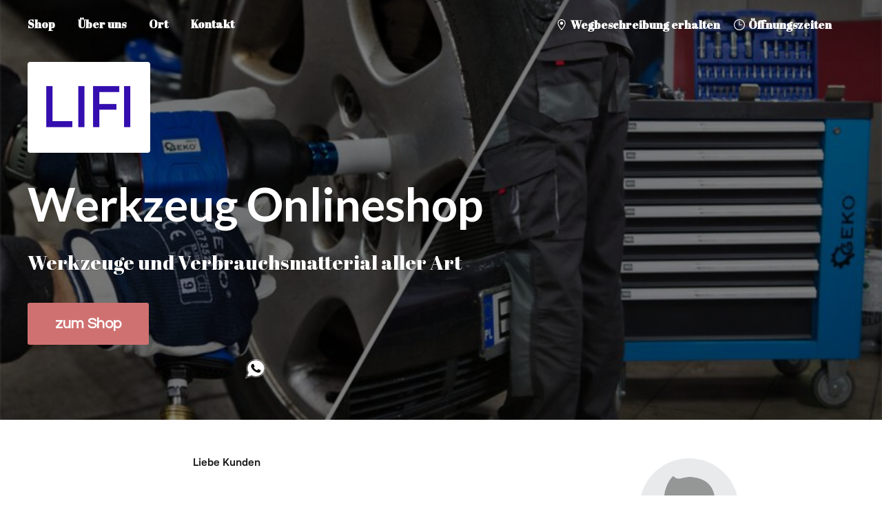

--- FILE ---
content_type: application/javascript;charset=utf-8
request_url: https://app.mycommerce.shop/categories.js?ownerid=42368398&jsonp=menu.fill
body_size: 29652
content:
menu.fill([{"id":72955328,"name":"SOFORT LIEFERBAR","nameForUrl":"SOFORT LIEFERBAR","link":"#!/SOFORT-LIEFERBAR/c/72955328","slug":"sofort-lieferbar","dataLevel":1,"sub":null},{"id":130213019,"name":"Neuheiten / Neu eingetroffen","nameForUrl":"Neuheiten / Neu eingetroffen","link":"#!/Neuheiten-Neu-eingetroffen/c/130213019","slug":"neuheiten-neu-eingetroffen","dataLevel":1,"sub":null},{"id":144926709,"name":"Bauwesen","nameForUrl":"Bauwesen","link":"#!/Bauwesen/c/144926709","slug":"bauwesen-1","dataLevel":1,"sub":[{"id":126521787,"name":"Bau- und Projektarbeiten","nameForUrl":"Bau- und Projektarbeiten","link":"#!/Bau-und-Projektarbeiten/c/126521787","slug":"bau-und-projektarbeiten","dataLevel":2,"sub":[{"id":126529261,"name":"Abdeckplanen","nameForUrl":"Abdeckplanen","link":"#!/Abdeckplanen/c/126529261","slug":"abdeckplanen","dataLevel":3,"sub":null},{"id":126520264,"name":"Bau","nameForUrl":"Bau","link":"#!/Bau/c/126520264","slug":"bau","dataLevel":3,"sub":null},{"id":126510766,"name":"Brechstangen","nameForUrl":"Brechstangen","link":"#!/Brechstangen/c/126510766","slug":"brechstangen","dataLevel":3,"sub":null},{"id":126510767,"name":"Geschmiedete Schaufeln","nameForUrl":"Geschmiedete Schaufeln","link":"#!/Geschmiedete-Schaufeln/c/126510767","slug":"geschmiedete-schaufeln","dataLevel":3,"sub":null},{"id":126522516,"name":"Handmeißel","nameForUrl":"Handmeißel","link":"#!/Handmeißel/c/126522516","slug":"handmeissel","dataLevel":3,"sub":null},{"id":126536260,"name":"Holzfällen","nameForUrl":"Holzfällen","link":"#!/Holzfällen/c/126536260","slug":"holzfallen","dataLevel":3,"sub":null},{"id":126522517,"name":"Landwirtschaft","nameForUrl":"Landwirtschaft","link":"#!/Landwirtschaft/c/126522517","slug":"landwirtschaft","dataLevel":3,"sub":null},{"id":126520265,"name":"Säcke","nameForUrl":"Säcke","link":"#!/Säcke/c/126520265","slug":"sacke","dataLevel":3,"sub":null},{"id":126536262,"name":"Schaber","nameForUrl":"Schaber","link":"#!/Schaber/c/126536262","slug":"schaber","dataLevel":3,"sub":null},{"id":126536507,"name":"Zaunbau","nameForUrl":"Zaunbau","link":"#!/Zaunbau/c/126536507","slug":"zaunbau","dataLevel":3,"sub":null}]},{"id":122992028,"name":"Bau und Renovierung","nameForUrl":"Bau und Renovierung","link":"#!/Bau-und-Renovierung/c/122992028","slug":"bau-und-renovierung","dataLevel":2,"sub":[{"id":122991523,"name":"Meißel, Meißel und Stanzen","nameForUrl":"Meißel, Meißel und Stanzen","link":"#!/Meißel-Meißel-und-Stanzen/c/122991523","slug":"meissel-meissel-und-stanzen","dataLevel":3,"sub":null},{"id":122991267,"name":"Elektrische Seilwinden","nameForUrl":"Elektrische Seilwinden","link":"#!/Elektrische-Seilwinden/c/122991267","slug":"elektrische-seilwinden","dataLevel":3,"sub":null},{"id":122992029,"name":"Stromgeneratoren","nameForUrl":"Stromgeneratoren","link":"#!/Stromgeneratoren/c/122992029","slug":"stromgeneratoren","dataLevel":3,"sub":null},{"id":122992519,"name":"Brecheisen","nameForUrl":"Brecheisen","link":"#!/Brecheisen/c/122992519","slug":"brecheisen","dataLevel":3,"sub":null},{"id":122991525,"name":"Rührwerke","nameForUrl":"Rührwerke","link":"#!/Rührwerke/c/122991525","slug":"ruhrwerke","dataLevel":3,"sub":null},{"id":128628507,"name":"Hämmer","nameForUrl":"Hämmer","link":"#!/Hämmer/c/128628507","slug":"hammer","dataLevel":3,"sub":null},{"id":122991526,"name":"Blechhämmer und Sets","nameForUrl":"Blechhämmer und Sets","link":"#!/Blechhämmer-und-Sets/c/122991526","slug":"blechhammer-und-sets","dataLevel":3,"sub":null},{"id":122992269,"name":"Zimmermannshämmer","nameForUrl":"Zimmermannshämmer","link":"#!/Zimmermannshämmer/c/122992269","slug":"zimmermannshammer","dataLevel":3,"sub":null},{"id":122991268,"name":"Gummihämmer","nameForUrl":"Gummihämmer","link":"#!/Gummihämmer/c/122991268","slug":"gummihammer","dataLevel":3,"sub":null},{"id":122992270,"name":"Maurerhämmer","nameForUrl":"Maurerhämmer","link":"#!/Maurerhämmer/c/122992270","slug":"maurerhammer","dataLevel":3,"sub":null},{"id":122991527,"name":"Schuhmacherhämmer","nameForUrl":"Schuhmacherhämmer","link":"#!/Schuhmacherhämmer/c/122991527","slug":"schuhmacherhammer","dataLevel":3,"sub":null},{"id":128584263,"name":"Fäustel","nameForUrl":"Fäustel","link":"#!/Fäustel/c/128584263","slug":"faustel","dataLevel":3,"sub":null},{"id":128582510,"name":"Handbeile","nameForUrl":"Handbeile","link":"#!/Handbeile/c/128582510","slug":"handbeile","dataLevel":3,"sub":null},{"id":122991269,"name":"Schlosserhämmer","nameForUrl":"Schlosserhämmer","link":"#!/Schlosserhämmer/c/122991269","slug":"schlosserhammer","dataLevel":3,"sub":null},{"id":128584264,"name":"Hammerstiele","nameForUrl":"Hammerstiele","link":"#!/Hammerstiele/c/128584264","slug":"hammerstiele","dataLevel":3,"sub":null},{"id":122992030,"name":"Werkzeuge für Gipskartonplatten","nameForUrl":"Werkzeuge für Gipskartonplatten","link":"#!/Werkzeuge-für-Gipskartonplatten/c/122992030","slug":"werkzeuge-fur-gipskartonplatten","dataLevel":3,"sub":null},{"id":122992520,"name":"Putzwerkzeuge","nameForUrl":"Putzwerkzeuge","link":"#!/Putzwerkzeuge/c/122992520","slug":"putzwerkzeuge","dataLevel":3,"sub":null},{"id":122992521,"name":"Thermomesser","nameForUrl":"Thermomesser","link":"#!/Thermomesser/c/122992521","slug":"thermomesser","dataLevel":3,"sub":null},{"id":122991528,"name":"Zimmermannsbleistifte","nameForUrl":"Zimmermannsbleistifte","link":"#!/Zimmermannsbleistifte/c/122991528","slug":"zimmermannsbleistifte","dataLevel":3,"sub":null},{"id":122992522,"name":"Bürsten","nameForUrl":"Bürsten","link":"#!/Bürsten/c/122992522","slug":"bursten","dataLevel":3,"sub":[{"id":122992272,"name":"English","nameForUrl":"English","link":"#!/English/c/122992272","slug":"english","dataLevel":4,"sub":null},{"id":122992523,"name":"Für Gürtel","nameForUrl":"Für Gürtel","link":"#!/Für-Gürtel/c/122992523","slug":"fur-gurtel","dataLevel":4,"sub":null},{"id":122991270,"name":"Kühler","nameForUrl":"Kühler","link":"#!/Kühler/c/122991270","slug":"kuhler","dataLevel":4,"sub":null},{"id":122992273,"name":"awkowce","nameForUrl":"awkowce","link":"#!/awkowce/c/122992273","slug":"awkowce","dataLevel":4,"sub":null},{"id":122992274,"name":"Runden","nameForUrl":"Runden","link":"#!/Runden/c/122992274","slug":"runden","dataLevel":4,"sub":null},{"id":122992524,"name":"Halb English","nameForUrl":"Halb English","link":"#!/Halb-English/c/122992524","slug":"halb-english","dataLevel":4,"sub":null},{"id":122991529,"name":"Profi","nameForUrl":"Profi","link":"#!/Profi/c/122991529","slug":"profi","dataLevel":4,"sub":null}]},{"id":122991530,"name":"Handsägen","nameForUrl":"Handsägen","link":"#!/Handsägen/c/122991530","slug":"handsagen","dataLevel":3,"sub":[{"id":122991531,"name":"Handsägen für Holz","nameForUrl":"Handsägen für Holz","link":"#!/Handsägen-für-Holz/c/122991531","slug":"handsagen-fur-holz","dataLevel":4,"sub":null},{"id":122992527,"name":"Porenbeton-Handsägen","nameForUrl":"Porenbeton-Handsägen","link":"#!/Porenbeton-Handsägen/c/122992527","slug":"porenbeton-handsagen","dataLevel":4,"sub":null}]},{"id":122992275,"name":"Lackierpistolen und -einheiten","nameForUrl":"Lackierpistolen und -einheiten","link":"#!/Lackierpistolen-und-einheiten/c/122992275","slug":"lackierpistolen-und-einheiten","dataLevel":3,"sub":null},{"id":122992529,"name":"Der Rest","nameForUrl":"Der Rest","link":"#!/Der-Rest/c/122992529","slug":"der-rest","dataLevel":3,"sub":null},{"id":122992530,"name":"Elektrische Verlängerungskabel","nameForUrl":"Elektrische Verlängerungskabel","link":"#!/Elektrische-Verlängerungskabel/c/122992530","slug":"elektrische-verlangerungskabel","dataLevel":3,"sub":null},{"id":122991271,"name":"Fliesenschneider und Zubehör","nameForUrl":"Fliesenschneider und Zubehör","link":"#!/Fliesenschneider-und-Zubehör/c/122991271","slug":"fliesenschneider-und-zubehor","dataLevel":3,"sub":[{"id":122991532,"name":"Elektrische Fliesenschneider","nameForUrl":"Elektrische Fliesenschneider","link":"#!/Elektrische-Fliesenschneider/c/122991532","slug":"elektrische-fliesenschneider","dataLevel":4,"sub":null},{"id":122992278,"name":"Fugenmörser","nameForUrl":"Fugenmörser","link":"#!/Fugenmörser/c/122992278","slug":"fugenmorser","dataLevel":4,"sub":null},{"id":122992279,"name":"Clips und Keile","nameForUrl":"Clips und Keile","link":"#!/Clips-und-Keile/c/122992279","slug":"clips-und-keile","dataLevel":4,"sub":null},{"id":122991533,"name":"Manuelle Fliesenschneider und Zubehör","nameForUrl":"Manuelle Fliesenschneider und Zubehör","link":"#!/Manuelle-Fliesenschneider-und-Zubehör/c/122991533","slug":"manuelle-fliesenschneider-und-zubehor","dataLevel":4,"sub":null}]},{"id":122992531,"name":"Klemmen, Schraubstöcke und Winkel","nameForUrl":"Klemmen, Schraubstöcke und Winkel","link":"#!/Klemmen-Schraubstöcke-und-Winkel/c/122992531","slug":"klemmen-schraubstocke-und-winkel","dataLevel":3,"sub":[{"id":129588002,"name":"Schraubstöcke","nameForUrl":"Schraubstöcke","link":"#!/Schraubstöcke/c/129588002","slug":"schraubstocke-1","dataLevel":4,"sub":null},{"id":122991534,"name":"Rohrschraubstöcke","nameForUrl":"Rohrschraubstöcke","link":"#!/Rohrschraubstöcke/c/122991534","slug":"rohrschraubstocke","dataLevel":4,"sub":null},{"id":122991536,"name":"Kreuzlaster","nameForUrl":"Kreuzlaster","link":"#!/Kreuzlaster/c/122991536","slug":"kreuzlaster","dataLevel":4,"sub":null},{"id":122992532,"name":"Modellierschraubstöcke","nameForUrl":"Modellierschraubstöcke","link":"#!/Modellierschraubstöcke/c/122992532","slug":"modellierschraubstocke","dataLevel":4,"sub":null},{"id":122991272,"name":"Schlosser-Drehschraubstöcke GEKO","nameForUrl":"Schlosser-Drehschraubstöcke GEKO","link":"#!/Schlosser-Drehschraubstöcke-GEKO/c/122991272","slug":"schlosser-drehschraubstocke-geko","dataLevel":4,"sub":null},{"id":122992033,"name":"Winkel","nameForUrl":"Winkel","link":"#!/Winkel/c/122992033","slug":"winkel","dataLevel":4,"sub":null},{"id":122991273,"name":"Zimmererzwingen","nameForUrl":"Zimmererzwingen","link":"#!/Zimmererzwingen/c/122991273","slug":"zimmererzwingen","dataLevel":4,"sub":null},{"id":123850017,"name":"Schlosser-Drehschraubstöcke TVARDY","nameForUrl":"Schlosser-Drehschraubstöcke TVARDY","link":"#!/Schlosser-Drehschraubstöcke-TVARDY/c/123850017","slug":"schlosser-drehschraubstocke-tvardy","dataLevel":4,"sub":null}]},{"id":122992034,"name":"Glashalter","nameForUrl":"Glashalter","link":"#!/Glashalter/c/122992034","slug":"glashalter","dataLevel":3,"sub":null},{"id":122992282,"name":"Betonrüttler","nameForUrl":"Betonrüttler","link":"#!/Betonrüttler/c/122992282","slug":"betonruttler","dataLevel":3,"sub":null},{"id":122991537,"name":"Betonverdichter","nameForUrl":"Betonverdichter","link":"#!/Betonverdichter/c/122991537","slug":"betonverdichter","dataLevel":3,"sub":null}]},{"id":126691265,"name":"Bauwesen","nameForUrl":"Bauwesen","link":"#!/Bauwesen/c/126691265","slug":"bauwesen","dataLevel":2,"sub":[{"id":126691266,"name":"Aufziehplatten","nameForUrl":"Aufziehplatten","link":"#!/Aufziehplatten/c/126691266","slug":"aufziehplatten","dataLevel":3,"sub":null},{"id":126691515,"name":"Dachdeckerarbeiten","nameForUrl":"Dachdeckerarbeiten","link":"#!/Dachdeckerarbeiten/c/126691515","slug":"dachdeckerarbeiten","dataLevel":3,"sub":null},{"id":126691267,"name":"Fliesenlegerwerkzeuge","nameForUrl":"Fliesenlegerwerkzeuge","link":"#!/Fliesenlegerwerkzeuge/c/126691267","slug":"fliesenlegerwerkzeuge","dataLevel":3,"sub":null},{"id":126694015,"name":"Fliesenschneider","nameForUrl":"Fliesenschneider","link":"#!/Fliesenschneider/c/126694015","slug":"fliesenschneider-1","dataLevel":3,"sub":null},{"id":126691516,"name":"Gerüstbau","nameForUrl":"Gerüstbau","link":"#!/Gerüstbau/c/126691516","slug":"gerustbau","dataLevel":3,"sub":null},{"id":126694016,"name":"Glättekellen","nameForUrl":"Glättekellen","link":"#!/Glättekellen/c/126694016","slug":"glattekellen","dataLevel":3,"sub":null},{"id":126694017,"name":"Kartuschenpressen","nameForUrl":"Kartuschenpressen","link":"#!/Kartuschenpressen/c/126694017","slug":"kartuschenpressen","dataLevel":3,"sub":null},{"id":126694018,"name":"Kellen mit Weichgriff","nameForUrl":"Kellen mit Weichgriff","link":"#!/Kellen-mit-Weichgriff/c/126694018","slug":"kellen-mit-weichgriff","dataLevel":3,"sub":null},{"id":126691517,"name":"Klebekellen","nameForUrl":"Klebekellen","link":"#!/Klebekellen/c/126691517","slug":"klebekellen","dataLevel":3,"sub":null},{"id":126691518,"name":"Lasergeräte","nameForUrl":"Lasergeräte","link":"#!/Lasergeräte/c/126691518","slug":"lasergerate","dataLevel":3,"sub":null},{"id":126691519,"name":"Maurerkellen","nameForUrl":"Maurerkellen","link":"#!/Maurerkellen/c/126691519","slug":"maurerkellen","dataLevel":3,"sub":null},{"id":126692767,"name":"Reibebretter","nameForUrl":"Reibebretter","link":"#!/Reibebretter/c/126692767","slug":"reibebretter","dataLevel":3,"sub":null},{"id":126691520,"name":"Schnüre und Leinen","nameForUrl":"Schnüre und Leinen","link":"#!/Schnüre-und-Leinen/c/126691520","slug":"schnure-und-leinen","dataLevel":3,"sub":null},{"id":126691521,"name":"Verfugen","nameForUrl":"Verfugen","link":"#!/Verfugen/c/126691521","slug":"verfugen","dataLevel":3,"sub":null},{"id":126691522,"name":"Verglasen","nameForUrl":"Verglasen","link":"#!/Verglasen/c/126691522","slug":"verglasen","dataLevel":3,"sub":null},{"id":126694020,"name":"Vermessungswerkzeuge","nameForUrl":"Vermessungswerkzeuge","link":"#!/Vermessungswerkzeuge/c/126694020","slug":"vermessungswerkzeuge","dataLevel":3,"sub":null},{"id":126693516,"name":"Verputzarbeiten","nameForUrl":"Verputzarbeiten","link":"#!/Verputzarbeiten/c/126693516","slug":"verputzarbeiten","dataLevel":3,"sub":null},{"id":126691523,"name":"Wasserwaagen","nameForUrl":"Wasserwaagen","link":"#!/Wasserwaagen/c/126691523","slug":"wasserwaagen","dataLevel":3,"sub":null}]}]},{"id":124511510,"name":"Schweißgeräte und Zubehör","nameForUrl":"Schweißgeräte und Zubehör","link":"#!/Schweißgeräte-und-Zubehör/c/124511510","slug":"schweissgerate-und-zubehor","dataLevel":1,"sub":[{"id":125076007,"name":"Zubehör für Schweißgeräte","nameForUrl":"Zubehör für Schweißgeräte","link":"#!/Zubehör-für-Schweißgeräte/c/125076007","slug":"zubehor-fur-schweissgerate","dataLevel":2,"sub":null},{"id":125075006,"name":"Schweißdrähte","nameForUrl":"Schweißdrähte","link":"#!/Schweißdrähte/c/125075006","slug":"schweissdrahte","dataLevel":2,"sub":null},{"id":125026102,"name":"Umhüllte Elektroden","nameForUrl":"Umhüllte Elektroden","link":"#!/Umhüllte-Elektroden/c/125026102","slug":"umhullte-elektroden","dataLevel":2,"sub":null},{"id":125048441,"name":"Schweißmasken und Helme","nameForUrl":"Schweißmasken und Helme","link":"#!/Schweißmasken-und-Helme/c/125048441","slug":"schweissmasken-und-helme","dataLevel":2,"sub":null},{"id":125026899,"name":"Dachgasbrenner und Zubehör","nameForUrl":"Dachgasbrenner und Zubehör","link":"#!/Dachgasbrenner-und-Zubehör/c/125026899","slug":"dachgasbrenner-und-zubehor","dataLevel":2,"sub":null},{"id":125028477,"name":"Schweißvorbereitungen","nameForUrl":"Schweißvorbereitungen","link":"#!/Schweißvorbereitungen/c/125028477","slug":"schweissvorbereitungen","dataLevel":2,"sub":null},{"id":125026103,"name":"Plasmaschneider","nameForUrl":"Plasmaschneider","link":"#!/Plasmaschneider/c/125026103","slug":"plasmaschneider","dataLevel":2,"sub":null},{"id":125076008,"name":"Transformatorschweißmaschinen","nameForUrl":"Transformatorschweißmaschinen","link":"#!/Transformatorschweißmaschinen/c/125076008","slug":"transformatorschweissmaschinen","dataLevel":2,"sub":null},{"id":125076639,"name":"MIG-MAG-Geräte","nameForUrl":"MIG-MAG-Geräte","link":"#!/MIG-MAG-Geräte/c/125076639","slug":"mig-mag-gerate","dataLevel":2,"sub":null},{"id":125025603,"name":"MMA-Geräte","nameForUrl":"MMA-Geräte","link":"#!/MMA-Geräte/c/125025603","slug":"mma-gerate","dataLevel":2,"sub":null},{"id":125076640,"name":"WIG-Geräte","nameForUrl":"WIG-Geräte","link":"#!/WIG-Geräte/c/125076640","slug":"wig-gerate","dataLevel":2,"sub":null},{"id":125025604,"name":"Multiprozessgeräte","nameForUrl":"Multiprozessgeräte","link":"#!/Multiprozessgeräte/c/125025604","slug":"multiprozessgerate","dataLevel":2,"sub":null}]},{"id":122636782,"name":"Gesundheits- und Sicherheitsartikel","nameForUrl":"Gesundheits- und Sicherheitsartikel","link":"#!/Gesundheits-und-Sicherheitsartikel/c/122636782","slug":"gesundheits-und-sicherheitsartikel","dataLevel":1,"sub":[{"id":122645637,"name":"Reflektierende Westen","nameForUrl":"Reflektierende Westen","link":"#!/Reflektierende-Westen/c/122645637","slug":"reflektierende-westen","dataLevel":2,"sub":null},{"id":122683001,"name":"Schutzmasken","nameForUrl":"Schutzmasken","link":"#!/Schutzmasken/c/122683001","slug":"schutzmasken","dataLevel":2,"sub":null},{"id":122683501,"name":"Arbeitsschuhe","nameForUrl":"Arbeitsschuhe","link":"#!/Arbeitsschuhe/c/122683501","slug":"arbeitsschuhe","dataLevel":2,"sub":null},{"id":122684501,"name":"Knieschutz","nameForUrl":"Knieschutz","link":"#!/Knieschutz/c/122684501","slug":"knieschutz","dataLevel":2,"sub":null},{"id":122683002,"name":"Augenschutz","nameForUrl":"Augenschutz","link":"#!/Augenschutz/c/122683002","slug":"augenschutz","dataLevel":2,"sub":null},{"id":122683003,"name":"Gehörschutz","nameForUrl":"Gehörschutz","link":"#!/Gehörschutz/c/122683003","slug":"gehorschutz","dataLevel":2,"sub":null},{"id":126345264,"name":"Absturzsicherungen","nameForUrl":"Absturzsicherungen","link":"#!/Absturzsicherungen/c/126345264","slug":"absturzsicherungen","dataLevel":2,"sub":null},{"id":122685251,"name":"Regenbekleidung","nameForUrl":"Regenbekleidung","link":"#!/Regenbekleidung/c/122685251","slug":"regenbekleidung","dataLevel":2,"sub":null},{"id":126428325,"name":"Kopfschutz","nameForUrl":"Kopfschutz","link":"#!/Kopfschutz/c/126428325","slug":"kopfschutz","dataLevel":2,"sub":null},{"id":126359021,"name":"Fußschutz","nameForUrl":"Fußschutz","link":"#!/Fußschutz/c/126359021","slug":"fussschutz","dataLevel":2,"sub":null},{"id":126429835,"name":"Schutzausrüstungssätze","nameForUrl":"Schutzausrüstungssätze","link":"#!/Schutzausrüstungssätze/c/126429835","slug":"schutzausrustungssatze","dataLevel":2,"sub":null},{"id":122686002,"name":"Arbeitsbekleidung","nameForUrl":"Arbeitsbekleidung","link":"#!/Arbeitsbekleidung/c/122686002","slug":"arbeitsbekleidung","dataLevel":2,"sub":[{"id":122683505,"name":"Sweatshirts","nameForUrl":"Sweatshirts","link":"#!/Sweatshirts/c/122683505","slug":"sweatshirts","dataLevel":3,"sub":null},{"id":122683023,"name":"T-Shirts","nameForUrl":"T-Shirts","link":"#!/T-Shirts/c/122683023","slug":"t-shirts","dataLevel":3,"sub":null},{"id":122683516,"name":"Jacken","nameForUrl":"Jacken","link":"#!/Jacken/c/122683516","slug":"jacken","dataLevel":3,"sub":null},{"id":122683024,"name":"Polos","nameForUrl":"Polos","link":"#!/Polos/c/122683024","slug":"polos","dataLevel":3,"sub":null},{"id":122684519,"name":"Latzhose","nameForUrl":"Latzhose","link":"#!/Latzhose/c/122684519","slug":"latzhose","dataLevel":3,"sub":null},{"id":126358763,"name":"Bekleidung","nameForUrl":"Bekleidung","link":"#!/Bekleidung/c/126358763","slug":"bekleidung","dataLevel":3,"sub":null},{"id":126468752,"name":"Warnschutzbekleidung","nameForUrl":"Warnschutzbekleidung","link":"#!/Warnschutzbekleidung/c/126468752","slug":"warnschutzbekleidung","dataLevel":3,"sub":null}]},{"id":122683025,"name":"Arbeitshandschuhe","nameForUrl":"Arbeitshandschuhe","link":"#!/Arbeitshandschuhe/c/122683025","slug":"arbeitshandschuhe","dataLevel":2,"sub":null}]},{"id":127969780,"name":"Fahrradwerkzeug","nameForUrl":"Fahrradwerkzeug","link":"#!/Fahrradwerkzeug/c/127969780","slug":"fahrradwerkzeug","dataLevel":1,"sub":[{"id":127976761,"name":"Fahrradsicherheit","nameForUrl":"Fahrradsicherheit","link":"#!/Fahrradsicherheit/c/127976761","slug":"fahrradsicherheit","dataLevel":2,"sub":null},{"id":127969781,"name":"Fahrradwartung","nameForUrl":"Fahrradwartung","link":"#!/Fahrradwartung/c/127969781","slug":"fahrradwartung","dataLevel":2,"sub":null},{"id":128002001,"name":"Fahrradzubehör","nameForUrl":"Fahrradzubehör","link":"#!/Fahrradzubehör/c/128002001","slug":"fahrradzubehor","dataLevel":2,"sub":null}]},{"id":129446332,"name":"Maler- und Tapezierbedarf","nameForUrl":"Maler- und Tapezierbedarf","link":"#!/Maler-und-Tapezierbedarf/c/129446332","slug":"maler-und-tapezierbedarf","dataLevel":1,"sub":[{"id":122777517,"name":"Schleifmittel","nameForUrl":"Schleifmittel","link":"#!/Schleifmittel/c/122777517","slug":"schleifmittel","dataLevel":2,"sub":[{"id":123852545,"name":"Polierschwämme und -pads","nameForUrl":"Polierschwämme und -pads","link":"#!/Polierschwämme-und-pads/c/123852545","slug":"polierschwamme-und-pads","dataLevel":3,"sub":null},{"id":123852546,"name":"Scheiben für oszillierende Rotationsschleifer","nameForUrl":"Scheiben für oszillierende Rotationsschleifer","link":"#!/Scheiben-für-oszillierende-Rotationsschleifer/c/123852546","slug":"scheiben-fur-oszillierende-rotationsschleifer","dataLevel":3,"sub":[{"id":127214012,"name":"115mm","nameForUrl":"115mm","link":"#!/115mm/c/127214012","slug":"115mm","dataLevel":4,"sub":null},{"id":123850042,"name":"125mm","nameForUrl":"125mm","link":"#!/125mm/c/123850042","slug":"125mm","dataLevel":4,"sub":null},{"id":123850795,"name":"150mm","nameForUrl":"150mm","link":"#!/150mm/c/123850795","slug":"150mm","dataLevel":4,"sub":null},{"id":127213259,"name":"180mm","nameForUrl":"180mm","link":"#!/180mm/c/127213259","slug":"180mm","dataLevel":4,"sub":null},{"id":123852793,"name":"190mm","nameForUrl":"190mm","link":"#!/190mm/c/123852793","slug":"190mm","dataLevel":4,"sub":null},{"id":123851805,"name":"225mm","nameForUrl":"225mm","link":"#!/225mm/c/123851805","slug":"225mm","dataLevel":4,"sub":null},{"id":127218276,"name":"250mm","nameForUrl":"250mm","link":"#!/250mm/c/127218276","slug":"250mm","dataLevel":4,"sub":null},{"id":127214013,"name":"300mm","nameForUrl":"300mm","link":"#!/300mm/c/127214013","slug":"300mm","dataLevel":4,"sub":null}]},{"id":123849794,"name":"Fiberscheiben","nameForUrl":"Fiberscheiben","link":"#!/Fiberscheiben/c/123849794","slug":"fiberscheiben","dataLevel":3,"sub":null},{"id":123852794,"name":"Schleifsteine","nameForUrl":"Schleifsteine","link":"#!/Schleifsteine/c/123852794","slug":"schleifsteine","dataLevel":3,"sub":null},{"id":123851806,"name":"Klettpads","nameForUrl":"Klettpads","link":"#!/Klettpads/c/123851806","slug":"klettpads","dataLevel":3,"sub":null},{"id":123850043,"name":"Bürsten","nameForUrl":"Bürsten","link":"#!/Bürsten/c/123850043","slug":"bursten-1","dataLevel":3,"sub":[{"id":123850044,"name":"Stoßbürsten mit gewelltem Draht","nameForUrl":"Stoßbürsten mit gewelltem Draht","link":"#!/Stoßbürsten-mit-gewelltem-Draht/c/123850044","slug":"stossbursten-mit-gewelltem-draht","dataLevel":4,"sub":null},{"id":123852032,"name":"Stoßbürsten mit geflochtenem Draht","nameForUrl":"Stoßbürsten mit geflochtenem Draht","link":"#!/Stoßbürsten-mit-geflochtenem-Draht/c/123852032","slug":"stossbursten-mit-geflochtenem-draht","dataLevel":4,"sub":null},{"id":123852547,"name":"Drahtbürsten","nameForUrl":"Drahtbürsten","link":"#!/Drahtbürsten/c/123852547","slug":"drahtbursten","dataLevel":4,"sub":null},{"id":123851807,"name":"Pinselbürsten","nameForUrl":"Pinselbürsten","link":"#!/Pinselbürsten/c/123851807","slug":"pinselbursten","dataLevel":4,"sub":null},{"id":123852795,"name":"Tellerbürsten mit gewelltem Draht","nameForUrl":"Tellerbürsten mit gewelltem Draht","link":"#!/Tellerbürsten-mit-gewelltem-Draht/c/123852795","slug":"tellerbursten-mit-gewelltem-draht","dataLevel":4,"sub":null},{"id":123849795,"name":"Tellerbürsten mit geflochtenem Draht","nameForUrl":"Tellerbürsten mit geflochtenem Draht","link":"#!/Tellerbürsten-mit-geflochtenem-Draht/c/123849795","slug":"tellerbursten-mit-geflochtenem-draht","dataLevel":4,"sub":null},{"id":123849796,"name":"Nylonbürsten","nameForUrl":"Nylonbürsten","link":"#!/Nylonbürsten/c/123849796","slug":"nylonbursten","dataLevel":4,"sub":null},{"id":123852548,"name":"Vliesstoffe zum Reinigen","nameForUrl":"Vliesstoffe zum Reinigen","link":"#!/Vliesstoffe-zum-Reinigen/c/123852548","slug":"vliesstoffe-zum-reinigen","dataLevel":4,"sub":null}]},{"id":123850796,"name":"Handschleifen","nameForUrl":"Handschleifen","link":"#!/Handschleifen/c/123850796","slug":"handschleifen","dataLevel":3,"sub":[{"id":123850797,"name":"Zubehör","nameForUrl":"Zubehör","link":"#!/Zubehör/c/123850797","slug":"zubehor-1","dataLevel":4,"sub":null},{"id":123850535,"name":"Schleifblätter","nameForUrl":"Schleifblätter","link":"#!/Schleifblätter/c/123850535","slug":"schleifblatter","dataLevel":4,"sub":null},{"id":123850045,"name":"Schleifwürfel","nameForUrl":"Schleifwürfel","link":"#!/Schleifwürfel/c/123850045","slug":"schleifwurfel","dataLevel":4,"sub":null},{"id":123850298,"name":"Schleifgewebe","nameForUrl":"Schleifgewebe","link":"#!/Schleifgewebe/c/123850298","slug":"schleifgewebe","dataLevel":4,"sub":null},{"id":127377258,"name":"Schleifpapiere","nameForUrl":"Schleifpapiere","link":"#!/Schleifpapiere/c/127377258","slug":"schleifpapiere","dataLevel":4,"sub":null},{"id":127392253,"name":"Schleifpapierrollen","nameForUrl":"Schleifpapierrollen","link":"#!/Schleifpapierrollen/c/127392253","slug":"schleifpapierrollen","dataLevel":4,"sub":null}]},{"id":123853288,"name":"Montierte Fächerscheiben","nameForUrl":"Montierte Fächerscheiben","link":"#!/Montierte-Fächerscheiben/c/123853288","slug":"montierte-facherscheiben","dataLevel":3,"sub":null},{"id":127391758,"name":"Walzenschleifen","nameForUrl":"Walzenschleifen","link":"#!/Walzenschleifen/c/127391758","slug":"walzenschleifen","dataLevel":3,"sub":null},{"id":123851808,"name":"Schleifscheiben","nameForUrl":"Schleifscheiben","link":"#!/Schleifscheiben/c/123851808","slug":"schleifscheiben","dataLevel":3,"sub":null},{"id":123850536,"name":"Scheiben für Schleifbock","nameForUrl":"Scheiben für Schleifbock","link":"#!/Scheiben-für-Schleifbock/c/123850536","slug":"scheiben-fur-schleifbock","dataLevel":3,"sub":null},{"id":123849797,"name":"Filzschilde","nameForUrl":"Filzschilde","link":"#!/Filzschilde/c/123849797","slug":"filzschilde","dataLevel":3,"sub":null},{"id":123850537,"name":"Fächerscheiben (Typ 29 konisch)","nameForUrl":"Fächerscheiben (Typ 29 konisch)","link":"#!/Fächerscheiben-Typ-29-konisch/c/123850537","slug":"facherscheiben-typ-29-konisch","dataLevel":3,"sub":null},{"id":123852034,"name":"Endlose Schleifbänder","nameForUrl":"Endlose Schleifbänder","link":"#!/Endlose-Schleifbänder/c/123852034","slug":"endlose-schleifbander","dataLevel":3,"sub":null},{"id":127151519,"name":"Delta-Klettschleifscheiben","nameForUrl":"Delta-Klettschleifscheiben","link":"#!/Delta-Klettschleifscheiben/c/127151519","slug":"delta-klettschleifscheiben","dataLevel":3,"sub":null},{"id":127152024,"name":"Lamellenschleifscheiben und Schleifmopps","nameForUrl":"Lamellenschleifscheiben und Schleifmopps","link":"#!/Lamellenschleifscheiben-und-Schleifmopps/c/127152024","slug":"lamellenschleifscheiben-und-schleifmopps","dataLevel":3,"sub":null},{"id":127500256,"name":"Mörtelfugenfräser","nameForUrl":"Mörtelfugenfräser","link":"#!/Mörtelfugenfräser/c/127500256","slug":"mortelfugenfraser","dataLevel":3,"sub":null},{"id":129573752,"name":"Feilen","nameForUrl":"Feilen","link":"#!/Feilen/c/129573752","slug":"feilen","dataLevel":3,"sub":null}]},{"id":129446333,"name":"Abdeckfolie und -tücher","nameForUrl":"Abdeckfolie und -tücher","link":"#!/Abdeckfolie-und-tücher/c/129446333","slug":"abdeckfolie-und-tucher","dataLevel":2,"sub":null},{"id":129445068,"name":"Deckenstützen","nameForUrl":"Deckenstützen","link":"#!/Deckenstützen/c/129445068","slug":"deckenstutzen","dataLevel":2,"sub":null},{"id":129456569,"name":"Fußbodenverlegung","nameForUrl":"Fußbodenverlegung","link":"#!/Fußbodenverlegung/c/129456569","slug":"fussbodenverlegung","dataLevel":2,"sub":null},{"id":129445069,"name":"Maler- und Tapezierarbeiten","nameForUrl":"Maler- und Tapezierarbeiten","link":"#!/Maler-und-Tapezierarbeiten/c/129445069","slug":"maler-und-tapezierarbeiten","dataLevel":2,"sub":null},{"id":129445070,"name":"Malerwalzen","nameForUrl":"Malerwalzen","link":"#!/Malerwalzen/c/129445070","slug":"malerwalzen","dataLevel":2,"sub":null},{"id":129445071,"name":"Pinsel","nameForUrl":"Pinsel","link":"#!/Pinsel/c/129445071","slug":"pinsel","dataLevel":2,"sub":null},{"id":129445072,"name":"Schaber","nameForUrl":"Schaber","link":"#!/Schaber/c/129445072","slug":"schaber-1","dataLevel":2,"sub":null},{"id":129467059,"name":"Spachtel und Schaber","nameForUrl":"Spachtel und Schaber","link":"#!/Spachtel-und-Schaber/c/129467059","slug":"spachtel-und-schaber","dataLevel":2,"sub":null},{"id":129445073,"name":"Tapezieren","nameForUrl":"Tapezieren","link":"#!/Tapezieren/c/129445073","slug":"tapezieren","dataLevel":2,"sub":null}]},{"id":122778265,"name":"Elektrowerkzeuge","nameForUrl":"Elektrowerkzeuge","link":"#!/Elektrowerkzeuge/c/122778265","slug":"elektrowerkzeuge","dataLevel":1,"sub":[{"id":122778270,"name":"Bohrerzubehör","nameForUrl":"Bohrerzubehör","link":"#!/Bohrerzubehör/c/122778270","slug":"bohrerzubehor","dataLevel":2,"sub":null},{"id":122769524,"name":"Ersatzteile für Elektrowerkzeuge","nameForUrl":"Ersatzteile für Elektrowerkzeuge","link":"#!/Ersatzteile-für-Elektrowerkzeuge/c/122769524","slug":"ersatzteile-fur-elektrowerkzeuge","dataLevel":2,"sub":[{"id":122777774,"name":"Getriebe","nameForUrl":"Getriebe","link":"#!/Getriebe/c/122777774","slug":"getriebe","dataLevel":3,"sub":null},{"id":122951515,"name":"Zahnradgetriebe","nameForUrl":"Zahnradgetriebe","link":"#!/Zahnradgetriebe/c/122951515","slug":"zahnradgetriebe","dataLevel":3,"sub":null},{"id":122955014,"name":"Schalter","nameForUrl":"Schalter","link":"#!/Schalter/c/122955014","slug":"schalter","dataLevel":3,"sub":null},{"id":122955015,"name":"Kohlebürsten","nameForUrl":"Kohlebürsten","link":"#!/Kohlebürsten/c/122955015","slug":"kohlebursten","dataLevel":3,"sub":null},{"id":122951516,"name":"Rotoren","nameForUrl":"Rotoren","link":"#!/Rotoren/c/122951516","slug":"rotoren","dataLevel":3,"sub":null}]},{"id":122965501,"name":"Akku-Elektrowerkzeuge","nameForUrl":"Akku-Elektrowerkzeuge","link":"#!/Akku-Elektrowerkzeuge/c/122965501","slug":"akku-elektrowerkzeuge","dataLevel":2,"sub":null},{"id":122951517,"name":"Lötkolben","nameForUrl":"Lötkolben","link":"#!/Lötkolben/c/122951517","slug":"lotkolben","dataLevel":2,"sub":null},{"id":126835557,"name":"Testers","nameForUrl":"Testers","link":"#!/Testers/c/126835557","slug":"testers","dataLevel":2,"sub":null},{"id":122965252,"name":"SDS-Plus-Bohrhämmer","nameForUrl":"SDS-Plus-Bohrhämmer","link":"#!/SDS-Plus-Bohrhämmer/c/122965252","slug":"sds-plus-bohrhammer","dataLevel":2,"sub":null},{"id":122951518,"name":"Schmiede- und Abbruchhämmer","nameForUrl":"Schmiede- und Abbruchhämmer","link":"#!/Schmiede-und-Abbruchhämmer/c/122951518","slug":"schmiede-und-abbruchhammer","dataLevel":2,"sub":null},{"id":122965751,"name":"Holzverarbeitung","nameForUrl":"Holzverarbeitung","link":"#!/Holzverarbeitung/c/122965751","slug":"holzverarbeitung","dataLevel":2,"sub":[{"id":122966001,"name":"Sägen und Kettensägen","nameForUrl":"Sägen und Kettensägen","link":"#!/Sägen-und-Kettensägen/c/122966001","slug":"sagen-und-kettensagen","dataLevel":3,"sub":null},{"id":122965503,"name":"Stichsägen","nameForUrl":"Stichsägen","link":"#!/Stichsägen/c/122965503","slug":"stichsagen","dataLevel":3,"sub":null},{"id":122966251,"name":"Hobel und Router","nameForUrl":"Hobel und Router","link":"#!/Hobel-und-Router/c/122966251","slug":"hobel-und-router","dataLevel":3,"sub":null},{"id":122964502,"name":"Detailschleifmaschinen","nameForUrl":"Detailschleifmaschinen","link":"#!/Detailschleifmaschinen/c/122964502","slug":"detailschleifmaschinen","dataLevel":3,"sub":null},{"id":122951519,"name":"Schwingschleifer","nameForUrl":"Schwingschleifer","link":"#!/Schwingschleifer/c/122951519","slug":"schwingschleifer","dataLevel":3,"sub":null},{"id":122955271,"name":"Bandschleifer","nameForUrl":"Bandschleifer","link":"#!/Bandschleifer/c/122955271","slug":"bandschleifer","dataLevel":3,"sub":null},{"id":128814251,"name":"Ahlen","nameForUrl":"Ahlen","link":"#!/Ahlen/c/128814251","slug":"ahlen","dataLevel":3,"sub":null},{"id":128813752,"name":"Anzeichnen","nameForUrl":"Anzeichnen","link":"#!/Anzeichnen/c/128813752","slug":"anzeichnen","dataLevel":3,"sub":null},{"id":128813751,"name":"Schraub- Schnellspann und Federzwingen","nameForUrl":"Schraub- Schnellspann und Federzwingen","link":"#!/Schraub-Schnellspann-und-Federzwingen/c/128813751","slug":"schraub-schnellspann-und-federzwingen","dataLevel":3,"sub":null},{"id":128814001,"name":"Einspannvorrichtungen und Zwingen","nameForUrl":"Einspannvorrichtungen und Zwingen","link":"#!/Einspannvorrichtungen-und-Zwingen/c/128814001","slug":"einspannvorrichtungen-und-zwingen","dataLevel":3,"sub":null},{"id":128814002,"name":"Gehrungsladen aus Holz","nameForUrl":"Gehrungsladen aus Holz","link":"#!/Gehrungsladen-aus-Holz/c/128814002","slug":"gehrungsladen-aus-holz","dataLevel":3,"sub":null},{"id":128813502,"name":"Gehrungssägen","nameForUrl":"Gehrungssägen","link":"#!/Gehrungssägen/c/128813502","slug":"gehrungssagen","dataLevel":3,"sub":null},{"id":128813753,"name":"Handbohrer","nameForUrl":"Handbohrer","link":"#!/Handbohrer/c/128813753","slug":"handbohrer","dataLevel":3,"sub":null},{"id":128814501,"name":"Handsägen","nameForUrl":"Handsägen","link":"#!/Handsägen/c/128814501","slug":"handsagen-1","dataLevel":3,"sub":null},{"id":128813757,"name":"Hobel","nameForUrl":"Hobel","link":"#!/Hobel/c/128813757","slug":"hobel","dataLevel":3,"sub":null},{"id":128814252,"name":"Kneifzangen","nameForUrl":"Kneifzangen","link":"#!/Kneifzangen/c/128814252","slug":"kneifzangen","dataLevel":3,"sub":null},{"id":128813754,"name":"Meißel","nameForUrl":"Meißel","link":"#!/Meißel/c/128813754","slug":"meissel","dataLevel":3,"sub":null},{"id":128814502,"name":"Mini-Werkzeuge","nameForUrl":"Mini-Werkzeuge","link":"#!/Mini-Werkzeuge/c/128814502","slug":"mini-werkzeuge","dataLevel":3,"sub":null},{"id":128813504,"name":"Raspeln","nameForUrl":"Raspeln","link":"#!/Raspeln/c/128813504","slug":"raspeln","dataLevel":3,"sub":null},{"id":128813755,"name":"Schärfen","nameForUrl":"Schärfen","link":"#!/Schärfen/c/128813755","slug":"scharfen","dataLevel":3,"sub":null},{"id":128814253,"name":"Schraubstöcke","nameForUrl":"Schraubstöcke","link":"#!/Schraubstöcke/c/128814253","slug":"schraubstocke","dataLevel":3,"sub":null},{"id":128813505,"name":"Stanzwerkzeuge","nameForUrl":"Stanzwerkzeuge","link":"#!/Stanzwerkzeuge/c/128813505","slug":"stanzwerkzeuge","dataLevel":3,"sub":null},{"id":128813756,"name":"Werkbänke","nameForUrl":"Werkbänke","link":"#!/Werkbänke/c/128813756","slug":"werkbanke","dataLevel":3,"sub":null},{"id":130110270,"name":"Zirkel","nameForUrl":"Zirkel","link":"#!/Zirkel/c/130110270","slug":"zirkel","dataLevel":3,"sub":null},{"id":128814254,"name":"Zimmermannsbleistifte","nameForUrl":"Zimmermannsbleistifte","link":"#!/Zimmermannsbleistifte/c/128814254","slug":"zimmermannsbleistifte-2","dataLevel":3,"sub":null},{"id":122965502,"name":"Multifunktionale  Werkzeuge","nameForUrl":"Multifunktionale  Werkzeuge","link":"#!/Multifunktionale-Werkzeuge/c/122965502","slug":"multifunktionale-werkzeuge","dataLevel":3,"sub":[{"id":127713251,"name":"Zubehör für Rotationswerkzeuge","nameForUrl":"Zubehör für Rotationswerkzeuge","link":"#!/Zubehör-für-Rotationswerkzeuge/c/127713251","slug":"zubehor-fur-rotationswerkzeuge","dataLevel":4,"sub":null}]}]},{"id":122966002,"name":"Heißluftpistolen","nameForUrl":"Heißluftpistolen","link":"#!/Heißluftpistolen/c/122966002","slug":"heissluftpistolen","dataLevel":2,"sub":null},{"id":122966003,"name":"Schärfer für Scheiben, Bohrer und Messer","nameForUrl":"Schärfer für Scheiben, Bohrer und Messer","link":"#!/Schärfer-für-Scheiben-Bohrer-und-Messer/c/122966003","slug":"scharfer-fur-scheiben-bohrer-und-messer","dataLevel":2,"sub":null},{"id":122966004,"name":"Andere Elektrowerkzeuge","nameForUrl":"Andere Elektrowerkzeuge","link":"#!/Andere-Elektrowerkzeuge/c/122966004","slug":"andere-elektrowerkzeuge","dataLevel":2,"sub":null},{"id":122965752,"name":"Fliesenschneider","nameForUrl":"Fliesenschneider","link":"#!/Fliesenschneider/c/122965752","slug":"fliesenschneider","dataLevel":2,"sub":null},{"id":122965504,"name":"Gips und Gipsschleifer","nameForUrl":"Gips und Gipsschleifer","link":"#!/Gips-und-Gipsschleifer/c/122965504","slug":"gips-und-gipsschleifer","dataLevel":2,"sub":null},{"id":122968252,"name":"Winkelschleifer und Metallbearbeitung","nameForUrl":"Winkelschleifer und Metallbearbeitung","link":"#!/Winkelschleifer-und-Metallbearbeitung/c/122968252","slug":"winkelschleifer-und-metallbearbeitung","dataLevel":2,"sub":[{"id":122968253,"name":"Schere","nameForUrl":"Schere","link":"#!/Schere/c/122968253","slug":"schere","dataLevel":3,"sub":null},{"id":122964503,"name":"Autopoliermaschinen","nameForUrl":"Autopoliermaschinen","link":"#!/Autopoliermaschinen/c/122964503","slug":"autopoliermaschinen","dataLevel":3,"sub":null},{"id":122967752,"name":"Winkelschleifer","nameForUrl":"Winkelschleifer","link":"#!/Winkelschleifer/c/122967752","slug":"winkelschleifer","dataLevel":3,"sub":null},{"id":122965505,"name":"Geradschleifer","nameForUrl":"Geradschleifer","link":"#!/Geradschleifer/c/122965505","slug":"geradschleifer","dataLevel":3,"sub":null}]},{"id":122966005,"name":"Tischschleifer","nameForUrl":"Tischschleifer","link":"#!/Tischschleifer/c/122966005","slug":"tischschleifer","dataLevel":2,"sub":null},{"id":122968255,"name":"Stationäre Geräte","nameForUrl":"Stationäre Geräte","link":"#!/Stationäre-Geräte/c/122968255","slug":"stationare-gerate","dataLevel":2,"sub":null},{"id":122968002,"name":"Tischbohrmaschiene","nameForUrl":"Tischbohrmaschiene","link":"#!/Tischbohrmaschiene/c/122968002","slug":"tischbohrmaschiene","dataLevel":2,"sub":null},{"id":122968003,"name":"Schlagbohrmaschienen","nameForUrl":"Schlagbohrmaschienen","link":"#!/Schlagbohrmaschienen/c/122968003","slug":"schlagbohrmaschienen","dataLevel":2,"sub":null},{"id":122968004,"name":"Schraubendreher und Schlagschrauber","nameForUrl":"Schraubendreher und Schlagschrauber","link":"#!/Schraubendreher-und-Schlagschrauber/c/122968004","slug":"schraubendreher-und-schlagschrauber","dataLevel":2,"sub":null},{"id":122968751,"name":"Brenner für Holz und Leder","nameForUrl":"Brenner für Holz und Leder","link":"#!/Brenner-für-Holz-und-Leder/c/122968751","slug":"brenner-fur-holz-und-leder","dataLevel":2,"sub":null}]},{"id":130213045,"name":"Sanitärbereich","nameForUrl":"Sanitärbereich","link":"#!/Sanitärbereich/c/130213045","slug":"sanitarbereich","dataLevel":1,"sub":[{"id":130208541,"name":"Abflussreinigungsstangen","nameForUrl":"Abflussreinigungsstangen","link":"#!/Abflussreinigungsstangen/c/130208541","slug":"abflussreinigungsstangen","dataLevel":2,"sub":null},{"id":130208076,"name":"Abflussreinigungswerkzeuge","nameForUrl":"Abflussreinigungswerkzeuge","link":"#!/Abflussreinigungswerkzeuge/c/130208076","slug":"abflussreinigungswerkzeuge","dataLevel":2,"sub":null},{"id":130203785,"name":"Klempnerbedarf","nameForUrl":"Klempnerbedarf","link":"#!/Klempnerbedarf/c/130203785","slug":"klempnerbedarf","dataLevel":2,"sub":null},{"id":130203044,"name":"Rohrbieger","nameForUrl":"Rohrbieger","link":"#!/Rohrbieger/c/130203044","slug":"rohrbieger","dataLevel":2,"sub":null},{"id":130203045,"name":"Rohrentgraten","nameForUrl":"Rohrentgraten","link":"#!/Rohrentgraten/c/130203045","slug":"rohrentgraten","dataLevel":2,"sub":null},{"id":130203289,"name":"Rohrschneider","nameForUrl":"Rohrschneider","link":"#!/Rohrschneider/c/130203289","slug":"rohrschneider-1","dataLevel":2,"sub":null},{"id":130203046,"name":"Schraubenschlüssel","nameForUrl":"Schraubenschlüssel","link":"#!/Schraubenschlüssel/c/130203046","slug":"schraubenschlussel","dataLevel":2,"sub":null},{"id":130210282,"name":"Schweißbrenner und Zubehör","nameForUrl":"Schweißbrenner und Zubehör","link":"#!/Schweißbrenner-und-Zubehör/c/130210282","slug":"schweissbrenner-und-zubehor","dataLevel":2,"sub":null},{"id":130213048,"name":"Spezialschlüssel","nameForUrl":"Spezialschlüssel","link":"#!/Spezialschlüssel/c/130213048","slug":"spezialschlussel","dataLevel":2,"sub":null}]},{"id":131020752,"name":"Schlösser und Sicherheit","nameForUrl":"Schlösser und Sicherheit","link":"#!/Schlösser-und-Sicherheit/c/131020752","slug":"schlosser-und-sicherheit","dataLevel":1,"sub":[{"id":131021254,"name":"Elektronische Sicherheit","nameForUrl":"Elektronische Sicherheit","link":"#!/Elektronische-Sicherheit/c/131021254","slug":"elektronische-sicherheit","dataLevel":2,"sub":null},{"id":131021006,"name":"Fahrzeugsicherung","nameForUrl":"Fahrzeugsicherung","link":"#!/Fahrzeugsicherung/c/131021006","slug":"fahrzeugsicherung","dataLevel":2,"sub":null},{"id":131020753,"name":"Gepäcksicherung","nameForUrl":"Gepäcksicherung","link":"#!/Gepäcksicherung/c/131020753","slug":"gepacksicherung","dataLevel":2,"sub":null},{"id":131022503,"name":"Hochsicher","nameForUrl":"Hochsicher","link":"#!/Hochsicher/c/131022503","slug":"hochsicher","dataLevel":2,"sub":null},{"id":131022504,"name":"Kettenschlösser","nameForUrl":"Kettenschlösser","link":"#!/Kettenschlösser/c/131022504","slug":"kettenschlosser","dataLevel":2,"sub":null},{"id":131021255,"name":"Schlüsselschränke","nameForUrl":"Schlüsselschränke","link":"#!/Schlüsselschränke/c/131021255","slug":"schlusselschranke","dataLevel":2,"sub":null},{"id":131021007,"name":"Vorhängeschlösser","nameForUrl":"Vorhängeschlösser","link":"#!/Vorhängeschlösser/c/131021007","slug":"vorhangeschlosser-1","dataLevel":2,"sub":null},{"id":131020754,"name":"Witterungsbeständig","nameForUrl":"Witterungsbeständig","link":"#!/Witterungsbeständig/c/131020754","slug":"witterungsbestandig","dataLevel":2,"sub":null},{"id":131020755,"name":"Zahlenschlösser","nameForUrl":"Zahlenschlösser","link":"#!/Zahlenschlösser/c/131020755","slug":"zahlenschlosser","dataLevel":2,"sub":null}]},{"id":122777773,"name":"Heizungen und Radiatoren","nameForUrl":"Heizungen und Radiatoren","link":"#!/Heizungen-und-Radiatoren/c/122777773","slug":"heizungen-und-radiatoren","dataLevel":1,"sub":[{"id":123850794,"name":"Elektrische Heizungen","nameForUrl":"Elektrische Heizungen","link":"#!/Elektrische-Heizungen/c/123850794","slug":"elektrische-heizungen-1","dataLevel":2,"sub":null},{"id":123851804,"name":"Gasheizungen","nameForUrl":"Gasheizungen","link":"#!/Gasheizungen/c/123851804","slug":"gasheizungen","dataLevel":2,"sub":null},{"id":123852544,"name":"Ölheizungen","nameForUrl":"Ölheizungen","link":"#!/Ölheizungen/c/123852544","slug":"olheizungen","dataLevel":2,"sub":null},{"id":123850534,"name":"Gasheizung","nameForUrl":"Gasheizung","link":"#!/Gasheizung/c/123850534","slug":"gasheizung","dataLevel":2,"sub":null},{"id":144930056,"name":"Dieselheizungen","nameForUrl":"Dieselheizungen","link":"#!/Dieselheizungen/c/144930056","slug":"dieselheizungen","dataLevel":2,"sub":null}]},{"id":122992534,"name":"Werkzeuge für Elektriker","nameForUrl":"Werkzeuge für Elektriker","link":"#!/Werkzeuge-für-Elektriker/c/122992534","slug":"werkzeuge-fur-elektriker","dataLevel":1,"sub":[{"id":107441044,"name":"Elektrowerkzeuge / Elektromaterial","nameForUrl":"Elektrowerkzeuge / Elektromaterial","link":"#!/Elektrowerkzeuge-Elektromaterial/c/107441044","slug":"elektrowerkzeuge-elektromaterial","dataLevel":2,"sub":null},{"id":122992036,"name":"Schrumpfschlauch","nameForUrl":"Schrumpfschlauch","link":"#!/Schrumpfschlauch/c/122992036","slug":"schrumpfschlauch","dataLevel":2,"sub":null},{"id":122992284,"name":"Lötkolben","nameForUrl":"Lötkolben","link":"#!/Lötkolben/c/122992284","slug":"lotkolben-1","dataLevel":2,"sub":null},{"id":122992535,"name":"Isoliermaterialien","nameForUrl":"Isoliermaterialien","link":"#!/Isoliermaterialien/c/122992535","slug":"isoliermaterialien","dataLevel":2,"sub":null},{"id":122992536,"name":"Stromzähler","nameForUrl":"Stromzähler","link":"#!/Stromzähler/c/122992536","slug":"stromzahler","dataLevel":2,"sub":null},{"id":122991274,"name":"Reißverschlüsse","nameForUrl":"Reißverschlüsse","link":"#!/Reißverschlüsse/c/122991274","slug":"reissverschlusse","dataLevel":2,"sub":null},{"id":122991538,"name":"Crimpzangen und Sets für Steckverbinder","nameForUrl":"Crimpzangen und Sets für Steckverbinder","link":"#!/Crimpzangen-und-Sets-für-Steckverbinder/c/122991538","slug":"crimpzangen-und-sets-fur-steckverbinder","dataLevel":2,"sub":null},{"id":122992285,"name":"Abisolierer","nameForUrl":"Abisolierer","link":"#!/Abisolierer/c/122992285","slug":"abisolierer","dataLevel":2,"sub":null},{"id":122991275,"name":"VDE isolierte Schraubendreher","nameForUrl":"VDE isolierte Schraubendreher","link":"#!/VDE-isolierte-Schraubendreher/c/122991275","slug":"vde-isolierte-schraubendreher","dataLevel":2,"sub":null},{"id":126833335,"name":"Kabelzugangswerkzeuge","nameForUrl":"Kabelzugangswerkzeuge","link":"#!/Kabelzugangswerkzeuge/c/126833335","slug":"kabelzugangswerkzeuge","dataLevel":2,"sub":null}]},{"id":122992037,"name":"Werkzeuge für Klempner","nameForUrl":"Werkzeuge für Klempner","link":"#!/Werkzeuge-für-Klempner/c/122992037","slug":"werkzeuge-fur-klempner","dataLevel":1,"sub":[{"id":122992038,"name":"Hydraulische Rohrbieger","nameForUrl":"Hydraulische Rohrbieger","link":"#!/Hydraulische-Rohrbieger/c/122992038","slug":"hydraulische-rohrbieger","dataLevel":2,"sub":null},{"id":122991276,"name":"Rohreinfädler und Zubehör","nameForUrl":"Rohreinfädler und Zubehör","link":"#!/Rohreinfädler-und-Zubehör/c/122991276","slug":"rohreinfadler-und-zubehor","dataLevel":2,"sub":null},{"id":122992537,"name":"Rohrzangen","nameForUrl":"Rohrzangen","link":"#!/Rohrzangen/c/122992537","slug":"rohrzangen","dataLevel":2,"sub":null},{"id":122992039,"name":"Riser-Schlüssel","nameForUrl":"Riser-Schlüssel","link":"#!/Riser-Schlüssel/c/122992039","slug":"riser-schlussel","dataLevel":2,"sub":null},{"id":122991540,"name":"PEX- und PERT-Rohrwerkzeuge","nameForUrl":"PEX- und PERT-Rohrwerkzeuge","link":"#!/PEX-und-PERT-Rohrwerkzeuge/c/122991540","slug":"pex-und-pert-rohrwerkzeuge","dataLevel":2,"sub":null},{"id":122992286,"name":"Rohrschneider","nameForUrl":"Rohrschneider","link":"#!/Rohrschneider/c/122992286","slug":"rohrschneider","dataLevel":2,"sub":null},{"id":122992040,"name":"Umwälzpumpen für Zentralheizung und Warmwasser","nameForUrl":"Umwälzpumpen für Zentralheizung und Warmwasser","link":"#!/Umwälzpumpen-für-Zentralheizung-und-Warmwasser/c/122992040","slug":"umwalzpumpen-fur-zentralheizung-und-warmwasser","dataLevel":2,"sub":null},{"id":122992538,"name":"Der Rest","nameForUrl":"Der Rest","link":"#!/Der-Rest/c/122992538","slug":"der-rest-1","dataLevel":2,"sub":null},{"id":122992287,"name":"Rohrentsperrspiralen","nameForUrl":"Rohrentsperrspiralen","link":"#!/Rohrentsperrspiralen/c/122992287","slug":"rohrentsperrspiralen","dataLevel":2,"sub":null},{"id":122992041,"name":"Rohrpresswerkzeuge und Zubehör","nameForUrl":"Rohrpresswerkzeuge und Zubehör","link":"#!/Rohrpresswerkzeuge-und-Zubehör/c/122992041","slug":"rohrpresswerkzeuge-und-zubehor","dataLevel":2,"sub":null},{"id":122992288,"name":"Rohr- und Kunststoffschweißmaschinen","nameForUrl":"Rohr- und Kunststoffschweißmaschinen","link":"#!/Rohr-und-Kunststoffschweißmaschinen/c/122992288","slug":"rohr-und-kunststoffschweissmaschinen","dataLevel":2,"sub":null}]},{"id":131021280,"name":"Taschenlampen und Leuchten","nameForUrl":"Taschenlampen und Leuchten","link":"#!/Taschenlampen-und-Leuchten/c/131021280","slug":"taschenlampen-und-leuchten","dataLevel":1,"sub":[{"id":131020788,"name":"Arbeitsleuchten","nameForUrl":"Arbeitsleuchten","link":"#!/Arbeitsleuchten/c/131020788","slug":"arbeitsleuchten","dataLevel":2,"sub":null},{"id":131020789,"name":"Außenbeleuchtung","nameForUrl":"Außenbeleuchtung","link":"#!/Außenbeleuchtung/c/131020789","slug":"aussenbeleuchtung","dataLevel":2,"sub":null},{"id":131020790,"name":"Freizeit","nameForUrl":"Freizeit","link":"#!/Freizeit/c/131020790","slug":"freizeit","dataLevel":2,"sub":null},{"id":131020791,"name":"Stablampen","nameForUrl":"Stablampen","link":"#!/Stablampen/c/131020791","slug":"stablampen","dataLevel":2,"sub":null},{"id":131021037,"name":"Taschenlampen","nameForUrl":"Taschenlampen","link":"#!/Taschenlampen/c/131021037","slug":"taschenlampen","dataLevel":2,"sub":null},{"id":131021038,"name":"Wiederaufladbar","nameForUrl":"Wiederaufladbar","link":"#!/Wiederaufladbar/c/131021038","slug":"wiederaufladbar","dataLevel":2,"sub":null}]},{"id":131021281,"name":"Werkzeugaufbewahrung","nameForUrl":"Werkzeugaufbewahrung","link":"#!/Werkzeugaufbewahrung/c/131021281","slug":"werkzeugaufbewahrung","dataLevel":1,"sub":[{"id":131021282,"name":"Leder-Werkzeuggürtel","nameForUrl":"Leder-Werkzeuggürtel","link":"#!/Leder-Werkzeuggürtel/c/131021282","slug":"leder-werkzeuggurtel","dataLevel":2,"sub":null},{"id":131021039,"name":"Magnetbehälter","nameForUrl":"Magnetbehälter","link":"#!/Magnetbehälter/c/131021039","slug":"magnetbehalter","dataLevel":2,"sub":null},{"id":131021040,"name":"Werkstattaufbewahrung","nameForUrl":"Werkstattaufbewahrung","link":"#!/Werkstattaufbewahrung/c/131021040","slug":"werkstattaufbewahrung","dataLevel":2,"sub":null},{"id":131021041,"name":"Werkzeuggürtel","nameForUrl":"Werkzeuggürtel","link":"#!/Werkzeuggürtel/c/131021041","slug":"werkzeuggurtel","dataLevel":2,"sub":null},{"id":131021042,"name":"Werkzeugkisten","nameForUrl":"Werkzeugkisten","link":"#!/Werkzeugkisten/c/131021042","slug":"werkzeugkisten","dataLevel":2,"sub":null},{"id":131022542,"name":"Werkzeugrolltaschen","nameForUrl":"Werkzeugrolltaschen","link":"#!/Werkzeugrolltaschen/c/131022542","slug":"werkzeugrolltaschen","dataLevel":2,"sub":null},{"id":131021043,"name":"Werkzeugtaschen","nameForUrl":"Werkzeugtaschen","link":"#!/Werkzeugtaschen/c/131021043","slug":"werkzeugtaschen","dataLevel":2,"sub":null}]},{"id":68721002,"name":"Werkzeuge für die Werkstatt und Garage","nameForUrl":"Werkzeuge für die Werkstatt und Garage","link":"#!/Werkzeuge-für-die-Werkstatt-und-Garage/c/68721002","slug":"werkzeuge-fur-die-werkstatt-und-garage","dataLevel":1,"sub":[{"id":110884276,"name":"Motor , Kupplung, Getriebe, Achs, Antriebs Werkzeuge","nameForUrl":"Motor , Kupplung, Getriebe, Achs, Antriebs Werkzeuge","link":"#!/Motor-Kupplung-Getriebe-Achs-Antriebs-Werkzeuge/c/110884276","slug":"motor-kupplung-getriebe-achs-antriebs-werkzeuge","dataLevel":2,"sub":[{"id":111006586,"name":"Motoröl Öle Flüssigkeiten","nameForUrl":"Motoröl Öle Flüssigkeiten","link":"#!/Motoröl-Öle-Flüssigkeiten/c/111006586","slug":"motorol-ole-flussigkeiten","dataLevel":3,"sub":null},{"id":128813759,"name":"Motor Einstell Werkzeug","nameForUrl":"Motor Einstell Werkzeug","link":"#!/Motor-Einstell-Werkzeug/c/128813759","slug":"motor-einstell-werkzeug","dataLevel":3,"sub":[{"id":128814258,"name":"Audi","nameForUrl":"Audi","link":"#!/Audi/c/128814258","slug":"audi","dataLevel":4,"sub":null},{"id":128813762,"name":"Alfa Romeo","nameForUrl":"Alfa Romeo","link":"#!/Alfa-Romeo/c/128813762","slug":"alfa-romeo","dataLevel":4,"sub":null},{"id":128814259,"name":"BMW","nameForUrl":"BMW","link":"#!/BMW/c/128814259","slug":"bmw","dataLevel":4,"sub":null},{"id":128814010,"name":"Chevrolet","nameForUrl":"Chevrolet","link":"#!/Chevrolet/c/128814010","slug":"chevrolet","dataLevel":4,"sub":null},{"id":128813763,"name":"Chrysler","nameForUrl":"Chrysler","link":"#!/Chrysler/c/128813763","slug":"chrysler","dataLevel":4,"sub":null},{"id":128813764,"name":"Citroen","nameForUrl":"Citroen","link":"#!/Citroen/c/128813764","slug":"citroen","dataLevel":4,"sub":null},{"id":128813765,"name":"Dodge","nameForUrl":"Dodge","link":"#!/Dodge/c/128813765","slug":"dodge","dataLevel":4,"sub":null},{"id":128814260,"name":"Fiat","nameForUrl":"Fiat","link":"#!/Fiat/c/128814260","slug":"fiat","dataLevel":4,"sub":null},{"id":128813766,"name":"Ford","nameForUrl":"Ford","link":"#!/Ford/c/128813766","slug":"ford","dataLevel":4,"sub":null},{"id":128814261,"name":"Jaguar","nameForUrl":"Jaguar","link":"#!/Jaguar/c/128814261","slug":"jaguar","dataLevel":4,"sub":null},{"id":128814006,"name":"Jeep","nameForUrl":"Jeep","link":"#!/Jeep/c/128814006","slug":"jeep","dataLevel":4,"sub":null},{"id":128813515,"name":"Land Rover","nameForUrl":"Land Rover","link":"#!/Land-Rover/c/128813515","slug":"land-rover","dataLevel":4,"sub":null},{"id":131932001,"name":"Mazda","nameForUrl":"Mazda","link":"#!/Mazda/c/131932001","slug":"mazda","dataLevel":4,"sub":null},{"id":128814512,"name":"Mercedes","nameForUrl":"Mercedes","link":"#!/Mercedes/c/128814512","slug":"mercedes","dataLevel":4,"sub":null},{"id":131932252,"name":"Mitsubishi","nameForUrl":"Mitsubishi","link":"#!/Mitsubishi/c/131932252","slug":"mitsubishi","dataLevel":4,"sub":null},{"id":131933251,"name":"Nissan","nameForUrl":"Nissan","link":"#!/Nissan/c/131933251","slug":"nissan","dataLevel":4,"sub":null},{"id":128813516,"name":"Opel","nameForUrl":"Opel","link":"#!/Opel/c/128813516","slug":"opel","dataLevel":4,"sub":null},{"id":128814007,"name":"Peugeot","nameForUrl":"Peugeot","link":"#!/Peugeot/c/128814007","slug":"peugeot","dataLevel":4,"sub":null},{"id":129142751,"name":"Porsche","nameForUrl":"Porsche","link":"#!/Porsche/c/129142751","slug":"porsche","dataLevel":4,"sub":null},{"id":128814263,"name":"Renault","nameForUrl":"Renault","link":"#!/Renault/c/128814263","slug":"renault","dataLevel":4,"sub":null},{"id":128813767,"name":"Seat","nameForUrl":"Seat","link":"#!/Seat/c/128813767","slug":"seat","dataLevel":4,"sub":null},{"id":128813517,"name":"Skoda","nameForUrl":"Skoda","link":"#!/Skoda/c/128813517","slug":"skoda","dataLevel":4,"sub":null},{"id":128813769,"name":"Suzuki","nameForUrl":"Suzuki","link":"#!/Suzuki/c/128813769","slug":"suzuki","dataLevel":4,"sub":null},{"id":128813518,"name":"Volkswagen","nameForUrl":"Volkswagen","link":"#!/Volkswagen/c/128813518","slug":"volkswagen","dataLevel":4,"sub":null},{"id":131932251,"name":"Volvo","nameForUrl":"Volvo","link":"#!/Volvo/c/131932251","slug":"volvo","dataLevel":4,"sub":null}]}]},{"id":129698520,"name":"Knarren und Steckschlüssel","nameForUrl":"Knarren und Steckschlüssel","link":"#!/Knarren-und-Steckschlüssel/c/129698520","slug":"knarren-und-steckschlussel","dataLevel":2,"sub":null},{"id":69283226,"name":"Motorradzubehör und Werkzeuge","nameForUrl":"Motorradzubehör und Werkzeuge","link":"#!/Motorradzubehör-und-Werkzeuge/c/69283226","slug":"motorradzubehor-und-werkzeuge","dataLevel":2,"sub":null},{"id":69282308,"name":"Auto Zubehör","nameForUrl":"Auto Zubehör","link":"#!/Auto-Zubehör/c/69282308","slug":"auto-zubehor","dataLevel":2,"sub":null},{"id":69281740,"name":"Drehmomentschlüssel","nameForUrl":"Drehmomentschlüssel","link":"#!/Drehmomentschlüssel/c/69281740","slug":"drehmomentschlussel","dataLevel":2,"sub":null},{"id":69331061,"name":"Steckschlüssel und Zubehör","nameForUrl":"Steckschlüssel und Zubehör","link":"#!/Steckschlüssel-und-Zubehör/c/69331061","slug":"steckschlussel-und-zubehor","dataLevel":2,"sub":[{"id":69326039,"name":"Zubehör","nameForUrl":"Zubehör","link":"#!/Zubehör/c/69326039","slug":"zubehor","dataLevel":3,"sub":null},{"id":69321067,"name":"Rätschen Knarren","nameForUrl":"Rätschen Knarren","link":"#!/Rätschen-Knarren/c/69321067","slug":"ratschen-knarren","dataLevel":3,"sub":null},{"id":69328047,"name":"L-Steckschlüssel","nameForUrl":"L-Steckschlüssel","link":"#!/L-Steckschlüssel/c/69328047","slug":"l-steckschlussel","dataLevel":3,"sub":null},{"id":129445103,"name":"Anschlusselemente","nameForUrl":"Anschlusselemente","link":"#!/Anschlusselemente/c/129445103","slug":"anschlusselemente","dataLevel":3,"sub":null},{"id":69325116,"name":"Nüsse Kappen","nameForUrl":"Nüsse Kappen","link":"#!/Nüsse-Kappen/c/69325116","slug":"nusse-kappen","dataLevel":3,"sub":null},{"id":69324119,"name":"Spezielle Nüsse","nameForUrl":"Spezielle Nüsse","link":"#!/Spezielle-Nüsse/c/69324119","slug":"spezielle-nusse","dataLevel":3,"sub":null},{"id":69328114,"name":"Schlagschrauber Nüsse und Zubehör","nameForUrl":"Schlagschrauber Nüsse und Zubehör","link":"#!/Schlagschrauber-Nüsse-und-Zubehör/c/69328114","slug":"schlagschrauber-nusse-und-zubehor","dataLevel":3,"sub":null},{"id":69328115,"name":"Steckschlüsselsätze","nameForUrl":"Steckschlüsselsätze","link":"#!/Steckschlüsselsätze/c/69328115","slug":"steckschlusselsatze","dataLevel":3,"sub":[{"id":129475826,"name":"1/2-Zoll-Antriebe","nameForUrl":"1/2-Zoll-Antriebe","link":"#!/1-2-Zoll-Antriebe/c/129475826","slug":"1-2-zoll-antriebe","dataLevel":4,"sub":null},{"id":129446354,"name":"1/4-Zoll-Steckschlüssel","nameForUrl":"1/4-Zoll-Steckschlüssel","link":"#!/1-4-Zoll-Steckschlüssel/c/129446354","slug":"1-4-zoll-steckschlussel","dataLevel":4,"sub":null},{"id":129446380,"name":"3/8-Zoll-Antriebe","nameForUrl":"3/8-Zoll-Antriebe","link":"#!/3-8-Zoll-Antriebe/c/129446380","slug":"3-8-zoll-antriebe","dataLevel":4,"sub":null}]},{"id":129588001,"name":"Innensechskantschlüssel","nameForUrl":"Innensechskantschlüssel","link":"#!/Innensechskantschlüssel/c/129588001","slug":"innensechskantschlussel","dataLevel":3,"sub":null},{"id":127437360,"name":"Chrom-Vanadium-Schraubendreherbits","nameForUrl":"Chrom-Vanadium-Schraubendreherbits","link":"#!/Chrom-Vanadium-Schraubendreherbits/c/127437360","slug":"chrom-vanadium-schraubendreherbits","dataLevel":3,"sub":null},{"id":127467545,"name":"Goldene Schraubendreherbits","nameForUrl":"Goldene Schraubendreherbits","link":"#!/Goldene-Schraubendreherbits/c/127467545","slug":"goldene-schraubendreherbits","dataLevel":3,"sub":null},{"id":127464691,"name":"Schraubendreherbit-Sätze","nameForUrl":"Schraubendreherbit-Sätze","link":"#!/Schraubendreherbit-Sätze/c/127464691","slug":"schraubendreherbit-satze","dataLevel":3,"sub":null}]},{"id":70465065,"name":"Schleppleinen Abschleppseile","nameForUrl":"Schleppleinen Abschleppseile","link":"#!/Schleppleinen-Abschleppseile/c/70465065","slug":"schleppleinen-abschleppseile","dataLevel":2,"sub":[{"id":129083767,"name":"Abschleppen","nameForUrl":"Abschleppen","link":"#!/Abschleppen/c/129083767","slug":"abschleppen","dataLevel":3,"sub":null}]},{"id":70474067,"name":"Spann Set Zurrlasten","nameForUrl":"Spann Set Zurrlasten","link":"#!/Spann-Set-Zurrlasten/c/70474067","slug":"spann-set-zurrlasten","dataLevel":2,"sub":null},{"id":70698019,"name":"Schlagzahlen und Buchstaben Prägewerkzeuge","nameForUrl":"Schlagzahlen und Buchstaben Prägewerkzeuge","link":"#!/Schlagzahlen-und-Buchstaben-Prägewerkzeuge/c/70698019","slug":"schlagzahlen-und-buchstaben-pragewerkzeuge","dataLevel":2,"sub":null},{"id":71230446,"name":"Allgemeine mechanische Werkzeuge","nameForUrl":"Allgemeine mechanische Werkzeuge","link":"#!/Allgemeine-mechanische-Werkzeuge/c/71230446","slug":"allgemeine-mechanische-werkzeuge","dataLevel":2,"sub":[{"id":71255245,"name":"Schlüssel","nameForUrl":"Schlüssel","link":"#!/Schlüssel/c/71255245","slug":"schlussel","dataLevel":3,"sub":[{"id":71230447,"name":"Ratschenschlüssel","nameForUrl":"Ratschenschlüssel","link":"#!/Ratschenschlüssel/c/71230447","slug":"ratschenschlussel","dataLevel":4,"sub":null},{"id":71200314,"name":"Einstellbare Schraubenschlüssel","nameForUrl":"Einstellbare Schraubenschlüssel","link":"#!/Einstellbare-Schraubenschlüssel/c/71200314","slug":"einstellbare-schraubenschlussel","dataLevel":4,"sub":null},{"id":71962351,"name":"Ringschlüssel","nameForUrl":"Ringschlüssel","link":"#!/Ringschlüssel/c/71962351","slug":"ringschlussel","dataLevel":4,"sub":null},{"id":71962381,"name":"Maschinenschlüssel Ringschlüssel zum Schlagen","nameForUrl":"Maschinenschlüssel Ringschlüssel zum Schlagen","link":"#!/Maschinenschlüssel-Ringschlüssel-zum-Schlagen/c/71962381","slug":"maschinenschlussel-ringschlussel-zum-schlagen","dataLevel":4,"sub":null},{"id":72096149,"name":"Doppelte Gabelschlüssel","nameForUrl":"Doppelte Gabelschlüssel","link":"#!/Doppelte-Gabelschlüssel/c/72096149","slug":"doppelte-gabelschlussel","dataLevel":4,"sub":null},{"id":72092158,"name":"Gabel und Ringschlüssel","nameForUrl":"Gabel und Ringschlüssel","link":"#!/Gabel-und-Ringschlüssel/c/72092158","slug":"gabel-und-ringschlussel","dataLevel":4,"sub":[{"id":72091138,"name":"Schlüsselzubehör","nameForUrl":"Schlüsselzubehör","link":"#!/Schlüsselzubehör/c/72091138","slug":"schlusselzubehor","dataLevel":5,"sub":null},{"id":72077177,"name":"Sets","nameForUrl":"Sets","link":"#!/Sets/c/72077177","slug":"sets","dataLevel":5,"sub":null},{"id":72094160,"name":"Single","nameForUrl":"Single","link":"#!/Single/c/72094160","slug":"single","dataLevel":5,"sub":[{"id":73278803,"name":"Satinierter Kombinationsschlüssel CRV - CS DIN3113A in den Größen 6 - 50 mm","nameForUrl":"Satinierter Kombinationsschlüssel CRV - CS DIN3113A in den Größen 6 - 50 mm","link":"#!/Satinierter-Kombinationsschlüssel-CRV-CS-DIN3113A-in-den-Größen-6-50-mm/c/73278803","slug":"satinierter-kombinationsschlussel-crv-cs-din3113a-in-den-grossen-6-50-mm","dataLevel":6,"sub":null}]}]}]},{"id":73269715,"name":"Inbus- und Torxschlüssel","nameForUrl":"Inbus- und Torxschlüssel","link":"#!/Inbus-und-Torxschlüssel/c/73269715","slug":"inbus-und-torxschlussel","dataLevel":3,"sub":null},{"id":73269716,"name":"Torx Vielzahn Nüsse","nameForUrl":"Torx Vielzahn Nüsse","link":"#!/Torx-Vielzahn-Nüsse/c/73269716","slug":"torx-vielzahn-nusse","dataLevel":3,"sub":null},{"id":74282181,"name":"Gewindereparatur","nameForUrl":"Gewindereparatur","link":"#!/Gewindereparatur/c/74282181","slug":"gewindereparatur","dataLevel":3,"sub":null},{"id":74278631,"name":"Zangen Zangenset","nameForUrl":"Zangen Zangenset","link":"#!/Zangen-Zangenset/c/74278631","slug":"zangen-zangenset","dataLevel":3,"sub":null},{"id":74279389,"name":"Schraubenzieher Schraubendreher","nameForUrl":"Schraubenzieher Schraubendreher","link":"#!/Schraubenzieher-Schraubendreher/c/74279389","slug":"schraubenzieher-schraubendreher","dataLevel":3,"sub":[{"id":74707027,"name":"Isoliert","nameForUrl":"Isoliert","link":"#!/Isoliert/c/74707027","slug":"isoliert","dataLevel":4,"sub":null},{"id":74704012,"name":"Kreuz","nameForUrl":"Kreuz","link":"#!/Kreuz/c/74704012","slug":"kreuz","dataLevel":4,"sub":null},{"id":78170382,"name":"Schlitz","nameForUrl":"Schlitz","link":"#!/Schlitz/c/78170382","slug":"schlitz","dataLevel":4,"sub":null},{"id":78170461,"name":"Andere","nameForUrl":"Andere","link":"#!/Andere/c/78170461","slug":"andere","dataLevel":4,"sub":null},{"id":78163658,"name":"Präzise","nameForUrl":"Präzise","link":"#!/Präzise/c/78163658","slug":"prazise","dataLevel":4,"sub":null},{"id":78173455,"name":"Torx","nameForUrl":"Torx","link":"#!/Torx/c/78173455","slug":"torx","dataLevel":4,"sub":null},{"id":78169878,"name":"Einschlag","nameForUrl":"Einschlag","link":"#!/Einschlag/c/78169878","slug":"einschlag","dataLevel":4,"sub":null},{"id":78173466,"name":"Sets","nameForUrl":"Sets","link":"#!/Sets/c/78173466","slug":"sets-1","dataLevel":4,"sub":null},{"id":131022785,"name":"Juwelierwerkzeug","nameForUrl":"Juwelierwerkzeug","link":"#!/Juwelierwerkzeug/c/131022785","slug":"juwelierwerkzeug","dataLevel":4,"sub":null},{"id":131022786,"name":"Klassische Schraubendreher","nameForUrl":"Klassische Schraubendreher","link":"#!/Klassische-Schraubendreher/c/131022786","slug":"klassische-schraubendreher","dataLevel":4,"sub":null},{"id":131022787,"name":"Manuelle Schlagschrauber und Zubehör","nameForUrl":"Manuelle Schlagschrauber und Zubehör","link":"#!/Manuelle-Schlagschrauber-und-Zubehör/c/131022787","slug":"manuelle-schlagschrauber-und-zubehor","dataLevel":4,"sub":null},{"id":131020787,"name":"Mechaniker-/Maschinenbau-Schraubendreher","nameForUrl":"Mechaniker-/Maschinenbau-Schraubendreher","link":"#!/Mechaniker-Maschinenbau-Schraubendreher/c/131020787","slug":"mechaniker-maschinenbau-schraubendreher","dataLevel":4,"sub":null},{"id":131021279,"name":"Mit Schlagkappe","nameForUrl":"Mit Schlagkappe","link":"#!/Mit-Schlagkappe/c/131021279","slug":"mit-schlagkappe","dataLevel":4,"sub":null},{"id":131022788,"name":"Ratschen","nameForUrl":"Ratschen","link":"#!/Ratschen/c/131022788","slug":"ratschen","dataLevel":4,"sub":null},{"id":131022540,"name":"Schraubendreher-Sätze","nameForUrl":"Schraubendreher-Sätze","link":"#!/Schraubendreher-Sätze/c/131022540","slug":"schraubendreher-satze","dataLevel":4,"sub":null},{"id":131022541,"name":"Universal-Schraubendreher","nameForUrl":"Universal-Schraubendreher","link":"#!/Universal-Schraubendreher/c/131022541","slug":"universal-schraubendreher","dataLevel":4,"sub":null},{"id":131022789,"name":"VDE","nameForUrl":"VDE","link":"#!/VDE/c/131022789","slug":"vde","dataLevel":4,"sub":null},{"id":131022791,"name":"Vergaserschraubendreher","nameForUrl":"Vergaserschraubendreher","link":"#!/Vergaserschraubendreher/c/131022791","slug":"vergaserschraubendreher","dataLevel":4,"sub":null}]}]},{"id":78175807,"name":"Pneumatische Werkzeuge","nameForUrl":"Pneumatische Werkzeuge","link":"#!/Pneumatische-Werkzeuge/c/78175807","slug":"pneumatische-werkzeuge","dataLevel":2,"sub":[{"id":78169959,"name":"Pneumatische Rasseln Rätsche","nameForUrl":"Pneumatische Rasseln Rätsche","link":"#!/Pneumatische-Rasseln-Rätsche/c/78169959","slug":"pneumatische-rasseln-ratsche","dataLevel":3,"sub":null},{"id":78175810,"name":"Schlagschrauber","nameForUrl":"Schlagschrauber","link":"#!/Schlagschrauber/c/78175810","slug":"schlagschrauber","dataLevel":3,"sub":null}]},{"id":78163864,"name":"Spezialwerkzeuge für Fahrzeuge","nameForUrl":"Spezialwerkzeuge für Fahrzeuge","link":"#!/Spezialwerkzeuge-für-Fahrzeuge/c/78163864","slug":"spezialwerkzeuge-fur-fahrzeuge","dataLevel":2,"sub":[{"id":78177827,"name":"Werkzeuge für Klima- und Kühlsysteme","nameForUrl":"Werkzeuge für Klima- und Kühlsysteme","link":"#!/Werkzeuge-für-Klima-und-Kühlsysteme/c/78177827","slug":"werkzeuge-fur-klima-und-kuhlsysteme","dataLevel":3,"sub":null},{"id":78182162,"name":"Reparaturwerkzeuge für Karosserie und Innenraum","nameForUrl":"Reparaturwerkzeuge für Karosserie und Innenraum","link":"#!/Reparaturwerkzeuge-für-Karosserie-und-Innenraum/c/78182162","slug":"reparaturwerkzeuge-fur-karosserie-und-innenraum","dataLevel":3,"sub":null},{"id":78180319,"name":"Chassis-Reparaturwerkzeuge","nameForUrl":"Chassis-Reparaturwerkzeuge","link":"#!/Chassis-Reparaturwerkzeuge/c/78180319","slug":"chassis-reparaturwerkzeuge","dataLevel":3,"sub":[{"id":78180322,"name":"Werkzeuge für das Bremssystem","nameForUrl":"Werkzeuge für das Bremssystem","link":"#!/Werkzeuge-für-das-Bremssystem/c/78180322","slug":"werkzeuge-fur-das-bremssystem","dataLevel":4,"sub":null},{"id":78180323,"name":"Lenk- und Achswerkzeuge","nameForUrl":"Lenk- und Achswerkzeuge","link":"#!/Lenk-und-Achswerkzeuge/c/78180323","slug":"lenk-und-achswerkzeuge","dataLevel":4,"sub":null},{"id":78177830,"name":"Federung und Stossdämpfer Werkzeuge","nameForUrl":"Federung und Stossdämpfer Werkzeuge","link":"#!/Federung-und-Stossdämpfer-Werkzeuge/c/78177830","slug":"federung-und-stossdampfer-werkzeuge","dataLevel":4,"sub":null},{"id":78177831,"name":"Wartungspistolen","nameForUrl":"Wartungspistolen","link":"#!/Wartungspistolen/c/78177831","slug":"wartungspistolen","dataLevel":4,"sub":null},{"id":78179640,"name":"Riemenscheibe, Nabe und Lagerabzieher","nameForUrl":"Riemenscheibe, Nabe und Lagerabzieher","link":"#!/Riemenscheibe-Nabe-und-Lagerabzieher/c/78179640","slug":"riemenscheibe-nabe-und-lagerabzieher","dataLevel":4,"sub":null}]},{"id":78824655,"name":"Werkzeuge zur Wartung von Batterien","nameForUrl":"Werkzeuge zur Wartung von Batterien","link":"#!/Werkzeuge-zur-Wartung-von-Batterien/c/78824655","slug":"werkzeuge-zur-wartung-von-batterien","dataLevel":3,"sub":[{"id":78824656,"name":"Überbrückungskabel","nameForUrl":"Überbrückungskabel","link":"#!/Überbrückungskabel/c/78824656","slug":"uberbruckungskabel","dataLevel":4,"sub":null},{"id":78984025,"name":"Batterietester","nameForUrl":"Batterietester","link":"#!/Batterietester/c/78984025","slug":"batterietester","dataLevel":4,"sub":null}]},{"id":79671496,"name":"Werkzeuge zur Wartung des Motors","nameForUrl":"Werkzeuge zur Wartung des Motors","link":"#!/Werkzeuge-zur-Wartung-des-Motors/c/79671496","slug":"werkzeuge-zur-wartung-des-motors","dataLevel":3,"sub":[{"id":79783289,"name":"Zahnriemen Ketten Sperre Werkzeug","nameForUrl":"Zahnriemen Ketten Sperre Werkzeug","link":"#!/Zahnriemen-Ketten-Sperre-Werkzeug/c/79783289","slug":"zahnriemen-ketten-sperre-werkzeug","dataLevel":4,"sub":null},{"id":79645408,"name":"Motordiagnose","nameForUrl":"Motordiagnose","link":"#!/Motordiagnose/c/79645408","slug":"motordiagnose","dataLevel":4,"sub":null},{"id":79779107,"name":"Lichtmaschinenwerkzeuge","nameForUrl":"Lichtmaschinenwerkzeuge","link":"#!/Lichtmaschinenwerkzeuge/c/79779107","slug":"lichtmaschinenwerkzeuge","dataLevel":4,"sub":null},{"id":79647480,"name":"Zündkerzenwerkzeuge","nameForUrl":"Zündkerzenwerkzeuge","link":"#!/Zündkerzenwerkzeuge/c/79647480","slug":"zundkerzenwerkzeuge","dataLevel":4,"sub":null},{"id":79671498,"name":"Glühkerzenwerkzeuge","nameForUrl":"Glühkerzenwerkzeuge","link":"#!/Glühkerzenwerkzeuge/c/79671498","slug":"gluhkerzenwerkzeuge","dataLevel":4,"sub":null},{"id":79779108,"name":"Werkzeuge für Kolben und Zylinder","nameForUrl":"Werkzeuge für Kolben und Zylinder","link":"#!/Werkzeuge-für-Kolben-und-Zylinder/c/79779108","slug":"werkzeuge-fur-kolben-und-zylinder","dataLevel":4,"sub":null},{"id":79671499,"name":"Werkzeuge für Motorventile","nameForUrl":"Werkzeuge für Motorventile","link":"#!/Werkzeuge-für-Motorventile/c/79671499","slug":"werkzeuge-fur-motorventile","dataLevel":4,"sub":null},{"id":79647481,"name":"Andere","nameForUrl":"Andere","link":"#!/Andere/c/79647481","slug":"andere-1","dataLevel":4,"sub":null},{"id":79783290,"name":"Kraftstoffeinspritzsystem","nameForUrl":"Kraftstoffeinspritzsystem","link":"#!/Kraftstoffeinspritzsystem/c/79783290","slug":"kraftstoffeinspritzsystem","dataLevel":4,"sub":null}]},{"id":79645411,"name":"Werkzeuge für Kupplung und Getriebe","nameForUrl":"Werkzeuge für Kupplung und Getriebe","link":"#!/Werkzeuge-für-Kupplung-und-Getriebe/c/79645411","slug":"werkzeuge-fur-kupplung-und-getriebe","dataLevel":3,"sub":null},{"id":79645413,"name":"Autoglaswerkzeuge","nameForUrl":"Autoglaswerkzeuge","link":"#!/Autoglaswerkzeuge/c/79645413","slug":"autoglaswerkzeuge","dataLevel":3,"sub":null},{"id":79645415,"name":"Werkzeuge für die Abgasanlage","nameForUrl":"Werkzeuge für die Abgasanlage","link":"#!/Werkzeuge-für-die-Abgasanlage/c/79645415","slug":"werkzeuge-fur-die-abgasanlage","dataLevel":3,"sub":null}]},{"id":79645416,"name":"Sortimente Sets","nameForUrl":"Sortimente Sets","link":"#!/Sortimente-Sets/c/79645416","slug":"sortimente-sets","dataLevel":2,"sub":null},{"id":79647485,"name":"Kraftstoffservice und -verteilung","nameForUrl":"Kraftstoffservice und -verteilung","link":"#!/Kraftstoffservice-und-verteilung/c/79647485","slug":"kraftstoffservice-und-verteilung","dataLevel":2,"sub":[{"id":81311917,"name":"Zubehör, Vorrichtungen","nameForUrl":"Zubehör, Vorrichtungen","link":"#!/Zubehör-Vorrichtungen/c/81311917","slug":"zubehor-vorrichtungen","dataLevel":3,"sub":null},{"id":81319559,"name":"Tankpumpen Mini-CPN-Spender","nameForUrl":"Tankpumpen Mini-CPN-Spender","link":"#!/Tankpumpen-Mini-CPN-Spender/c/81319559","slug":"tankpumpen-mini-cpn-spender","dataLevel":3,"sub":null},{"id":81332181,"name":"Elektrische Pumpen für Kraftstoff und AdBlue","nameForUrl":"Elektrische Pumpen für Kraftstoff und AdBlue","link":"#!/Elektrische-Pumpen-für-Kraftstoff-und-AdBlue/c/81332181","slug":"elektrische-pumpen-fur-kraftstoff-und-adblue","dataLevel":3,"sub":null},{"id":81311918,"name":"Kanister","nameForUrl":"Kanister","link":"#!/Kanister/c/81311918","slug":"kanister","dataLevel":3,"sub":null},{"id":81335168,"name":"Zähler","nameForUrl":"Zähler","link":"#!/Zähler/c/81335168","slug":"zahler","dataLevel":3,"sub":null},{"id":81335170,"name":"Tankpistolen","nameForUrl":"Tankpistolen","link":"#!/Tankpistolen/c/81335170","slug":"tankpistolen","dataLevel":3,"sub":null},{"id":81319561,"name":"Fasspumpen","nameForUrl":"Fasspumpen","link":"#!/Fasspumpen/c/81319561","slug":"fasspumpen","dataLevel":3,"sub":null},{"id":81335171,"name":"Pneumatikpumpen","nameForUrl":"Pneumatikpumpen","link":"#!/Pneumatikpumpen/c/81335171","slug":"pneumatikpumpen","dataLevel":3,"sub":null},{"id":81319562,"name":"Manuelle Kraftstoffpumpen","nameForUrl":"Manuelle Kraftstoffpumpen","link":"#!/Manuelle-Kraftstoffpumpen/c/81319562","slug":"manuelle-kraftstoffpumpen","dataLevel":3,"sub":null}]},{"id":128671505,"name":"Hebezeuge und Fördereinrichtungen","nameForUrl":"Hebezeuge und Fördereinrichtungen","link":"#!/Hebezeuge-und-Fördereinrichtungen/c/128671505","slug":"hebezeuge-und-fordereinrichtungen","dataLevel":2,"sub":[{"id":128634783,"name":"Expanderseile","nameForUrl":"Expanderseile","link":"#!/Expanderseile/c/128634783","slug":"expanderseile","dataLevel":3,"sub":null},{"id":128671506,"name":"Gurte","nameForUrl":"Gurte","link":"#!/Gurte/c/128671506","slug":"gurte","dataLevel":3,"sub":null},{"id":128628288,"name":"Hebebänder","nameForUrl":"Hebebänder","link":"#!/Hebebänder/c/128628288","slug":"hebebander","dataLevel":3,"sub":null},{"id":128671258,"name":"Heben","nameForUrl":"Heben","link":"#!/Heben/c/128671258","slug":"heben","dataLevel":3,"sub":null},{"id":128634784,"name":"Premium-Spanngurte","nameForUrl":"Premium-Spanngurte","link":"#!/Premium-Spanngurte/c/128634784","slug":"premium-spanngurte","dataLevel":3,"sub":null},{"id":128671507,"name":"Spanngurte","nameForUrl":"Spanngurte","link":"#!/Spanngurte/c/128671507","slug":"spanngurte","dataLevel":3,"sub":null},{"id":128628289,"name":"Transportkarren","nameForUrl":"Transportkarren","link":"#!/Transportkarren/c/128628289","slug":"transportkarren","dataLevel":3,"sub":null}]},{"id":82889081,"name":"Hebewerkzeug Hebebühnen","nameForUrl":"Hebewerkzeug Hebebühnen","link":"#!/Hebewerkzeug-Hebebühnen/c/82889081","slug":"hebewerkzeug-hebebuhnen","dataLevel":2,"sub":[{"id":82888172,"name":"Rangierhilfen","nameForUrl":"Rangierhilfen","link":"#!/Rangierhilfen/c/82888172","slug":"rangierhilfen","dataLevel":3,"sub":null},{"id":82889091,"name":"Hydraulische Stempelheber","nameForUrl":"Hydraulische Stempelheber","link":"#!/Hydraulische-Stempelheber/c/82889091","slug":"hydraulische-stempelheber","dataLevel":3,"sub":null},{"id":82882485,"name":"Pneumatisch-hydraulische Wagenheber","nameForUrl":"Pneumatisch-hydraulische Wagenheber","link":"#!/Pneumatisch-hydraulische-Wagenheber/c/82882485","slug":"pneumatisch-hydraulische-wagenheber","dataLevel":3,"sub":null},{"id":82882486,"name":"Wagenheber","nameForUrl":"Wagenheber","link":"#!/Wagenheber/c/82882486","slug":"wagenheber","dataLevel":3,"sub":null},{"id":82882503,"name":"Trapezlifte","nameForUrl":"Trapezlifte","link":"#!/Trapezlifte/c/82882503","slug":"trapezlifte","dataLevel":3,"sub":null},{"id":82889115,"name":"Zugangsrampen Rampen","nameForUrl":"Zugangsrampen Rampen","link":"#!/Zugangsrampen-Rampen/c/82889115","slug":"zugangsrampen-rampen","dataLevel":3,"sub":null},{"id":82882508,"name":"Unterstellböcke","nameForUrl":"Unterstellböcke","link":"#!/Unterstellböcke/c/82882508","slug":"unterstellbocke","dataLevel":3,"sub":null}]},{"id":82888161,"name":"Verschidenes","nameForUrl":"Verschidenes","link":"#!/Verschidenes/c/82888161","slug":"verschidenes","dataLevel":2,"sub":null},{"id":82888163,"name":"Schmierstoffgeber Fettpresse","nameForUrl":"Schmierstoffgeber Fettpresse","link":"#!/Schmierstoffgeber-Fettpresse/c/82888163","slug":"schmierstoffgeber-fettpresse","dataLevel":2,"sub":null},{"id":82882479,"name":"Werkstatttische und Regale","nameForUrl":"Werkstatttische und Regale","link":"#!/Werkstatttische-und-Regale/c/82882479","slug":"werkstatttische-und-regale","dataLevel":2,"sub":null},{"id":129445052,"name":"Leitern und Arbeitsbühnen","nameForUrl":"Leitern und Arbeitsbühnen","link":"#!/Leitern-und-Arbeitsbühnen/c/129445052","slug":"leitern-und-arbeitsbuhnen","dataLevel":2,"sub":null},{"id":82889085,"name":"Werkzeugwagen und Werkzeugeinsätze","nameForUrl":"Werkzeugwagen und Werkzeugeinsätze","link":"#!/Werkzeugwagen-und-Werkzeugeinsätze/c/82889085","slug":"werkzeugwagen-und-werkzeugeinsatze","dataLevel":2,"sub":[{"id":83685491,"name":"Module mit Werkzeugen","nameForUrl":"Module mit Werkzeugen","link":"#!/Module-mit-Werkzeugen/c/83685491","slug":"module-mit-werkzeugen","dataLevel":3,"sub":null},{"id":83688490,"name":"Werkzeugkästen und Koffer","nameForUrl":"Werkzeugkästen und Koffer","link":"#!/Werkzeugkästen-und-Koffer/c/83688490","slug":"werkzeugkasten-und-koffer","dataLevel":3,"sub":null},{"id":83688491,"name":"Schränke ohne Werkzeug","nameForUrl":"Schränke ohne Werkzeug","link":"#!/Schränke-ohne-Werkzeug/c/83688491","slug":"schranke-ohne-werkzeug","dataLevel":3,"sub":null},{"id":83685494,"name":"Schränke mit Werkzeug","nameForUrl":"Schränke mit Werkzeug","link":"#!/Schränke-mit-Werkzeug/c/83685494","slug":"schranke-mit-werkzeug","dataLevel":3,"sub":null}]},{"id":82889089,"name":"Werkzeugtaschen, Rucksäcke","nameForUrl":"Werkzeugtaschen, Rucksäcke","link":"#!/Werkzeugtaschen-Rucksäcke/c/82889089","slug":"werkzeugtaschen-rucksacke","dataLevel":2,"sub":null},{"id":82888166,"name":"Handwinden, Elektrischewinden, Kettenwinden.","nameForUrl":"Handwinden, Elektrischewinden, Kettenwinden.","link":"#!/Handwinden-Elektrischewinden-Kettenwinden/c/82888166","slug":"handwinden-elektrischewinden-kettenwinden","dataLevel":2,"sub":null},{"id":82889090,"name":"Plattformwagen Transportwagen","nameForUrl":"Plattformwagen Transportwagen","link":"#!/Plattformwagen-Transportwagen/c/82889090","slug":"plattformwagen-transportwagen","dataLevel":2,"sub":null},{"id":82875679,"name":"Servicewagen, Transportwagen","nameForUrl":"Servicewagen, Transportwagen","link":"#!/Servicewagen-Transportwagen/c/82875679","slug":"servicewagen-transportwagen","dataLevel":2,"sub":null},{"id":82886239,"name":"Serviceausrüstung","nameForUrl":"Serviceausrüstung","link":"#!/Serviceausrüstung/c/82886239","slug":"serviceausrustung","dataLevel":2,"sub":[{"id":84668025,"name":"Chemie","nameForUrl":"Chemie","link":"#!/Chemie/c/84668025","slug":"chemie","dataLevel":3,"sub":null},{"id":84667026,"name":"Greifer und Inspektionsspiegel Teleskop","nameForUrl":"Greifer und Inspektionsspiegel Teleskop","link":"#!/Greifer-und-Inspektionsspiegel-Teleskop/c/84667026","slug":"greifer-und-inspektionsspiegel-teleskop","dataLevel":3,"sub":null},{"id":84674013,"name":"Diagnose","nameForUrl":"Diagnose","link":"#!/Diagnose/c/84674013","slug":"diagnose","dataLevel":3,"sub":null},{"id":84670020,"name":"Kombizange, Zange","nameForUrl":"Kombizange, Zange","link":"#!/Kombizange-Zange/c/84670020","slug":"kombizange-zange","dataLevel":3,"sub":[{"id":84667031,"name":"Zange","nameForUrl":"Zange","link":"#!/Zange/c/84667031","slug":"zange","dataLevel":4,"sub":null},{"id":84674016,"name":"Clippers","nameForUrl":"Clippers","link":"#!/Clippers/c/84674016","slug":"clippers","dataLevel":4,"sub":null},{"id":131217771,"name":"Bolzen- und Drahtschneider","nameForUrl":"Bolzen- und Drahtschneider","link":"#!/Bolzen-und-Drahtschneider/c/131217771","slug":"bolzen-und-drahtschneider","dataLevel":4,"sub":null},{"id":131221769,"name":"Elektrotechnik","nameForUrl":"Elektrotechnik","link":"#!/Elektrotechnik/c/131221769","slug":"elektrotechnik","dataLevel":4,"sub":null},{"id":131219025,"name":"Gripzangen","nameForUrl":"Gripzangen","link":"#!/Gripzangen/c/131219025","slug":"gripzangen","dataLevel":4,"sub":null},{"id":131217772,"name":"Lochzangen","nameForUrl":"Lochzangen","link":"#!/Lochzangen/c/131217772","slug":"lochzangen","dataLevel":4,"sub":null},{"id":131218017,"name":"Mini-Zangen","nameForUrl":"Mini-Zangen","link":"#!/Mini-Zangen/c/131218017","slug":"mini-zangen","dataLevel":4,"sub":null},{"id":131221274,"name":"Profi/VDE","nameForUrl":"Profi/VDE","link":"#!/Profi-VDE/c/131221274","slug":"profi-vde","dataLevel":4,"sub":null},{"id":131218018,"name":"Profizangen","nameForUrl":"Profizangen","link":"#!/Profizangen/c/131218018","slug":"profizangen","dataLevel":4,"sub":null},{"id":131221770,"name":"Sicherungsringzangen","nameForUrl":"Sicherungsringzangen","link":"#!/Sicherungsringzangen/c/131221770","slug":"sicherungsringzangen","dataLevel":4,"sub":null},{"id":131218019,"name":"Wasserpumpenzangen","nameForUrl":"Wasserpumpenzangen","link":"#!/Wasserpumpenzangen/c/131218019","slug":"wasserpumpenzangen","dataLevel":4,"sub":null}]},{"id":84674017,"name":"Magnetschienen und Schalen","nameForUrl":"Magnetschienen und Schalen","link":"#!/Magnetschienen-und-Schalen/c/84674017","slug":"magnetschienen-und-schalen","dataLevel":3,"sub":null},{"id":84680001,"name":"Waschen, Reinigen, Sandstrahlen","nameForUrl":"Waschen, Reinigen, Sandstrahlen","link":"#!/Waschen-Reinigen-Sandstrahlen/c/84680001","slug":"waschen-reinigen-sandstrahlen","dataLevel":3,"sub":null},{"id":84671557,"name":"Werkzeuge für Räder und Reifen","nameForUrl":"Werkzeuge für Räder und Reifen","link":"#!/Werkzeuge-für-Räder-und-Reifen/c/84671557","slug":"werkzeuge-fur-rader-und-reifen","dataLevel":3,"sub":null},{"id":84670022,"name":"Ölservice-Werkzeuge","nameForUrl":"Ölservice-Werkzeuge","link":"#!/Ölservice-Werkzeuge/c/84670022","slug":"olservice-werkzeuge","dataLevel":3,"sub":[{"id":84671558,"name":"Ölfilterschlüssel und -sätze","nameForUrl":"Ölfilterschlüssel und -sätze","link":"#!/Ölfilterschlüssel-und-sätze/c/84671558","slug":"olfilterschlussel-und-satze","dataLevel":4,"sub":null},{"id":84671559,"name":"Ölablassschlüssel","nameForUrl":"Ölablassschlüssel","link":"#!/Ölablassschlüssel/c/84671559","slug":"olablassschlussel","dataLevel":4,"sub":null},{"id":84674020,"name":"Ölwechselwerkzeuge","nameForUrl":"Ölwechselwerkzeuge","link":"#!/Ölwechselwerkzeuge/c/84674020","slug":"olwechselwerkzeuge","dataLevel":4,"sub":null},{"id":84684001,"name":"Öler","nameForUrl":"Öler","link":"#!/Öler/c/84684001","slug":"oler","dataLevel":4,"sub":null},{"id":84674022,"name":"Ölablassanlagen","nameForUrl":"Ölablassanlagen","link":"#!/Ölablassanlagen/c/84674022","slug":"olablassanlagen","dataLevel":4,"sub":null}]},{"id":84685001,"name":"LED-Beleuchtung","nameForUrl":"LED-Beleuchtung","link":"#!/LED-Beleuchtung/c/84685001","slug":"led-beleuchtung","dataLevel":3,"sub":null},{"id":84668030,"name":"Landwirtschaft Heber","nameForUrl":"Landwirtschaft Heber","link":"#!/Landwirtschaft-Heber/c/84668030","slug":"landwirtschaft-heber","dataLevel":3,"sub":null},{"id":84670024,"name":"Montagehilfen","nameForUrl":"Montagehilfen","link":"#!/Montagehilfen/c/84670024","slug":"montagehilfen","dataLevel":3,"sub":[{"id":84685002,"name":"Motormontage","nameForUrl":"Motormontage","link":"#!/Motormontage/c/84685002","slug":"motormontage","dataLevel":4,"sub":null},{"id":84680005,"name":"Motorrradlifte","nameForUrl":"Motorrradlifte","link":"#!/Motorrradlifte/c/84680005","slug":"motorrradlifte","dataLevel":4,"sub":null},{"id":84670025,"name":"Getriebelifter","nameForUrl":"Getriebelifter","link":"#!/Getriebelifter/c/84670025","slug":"getriebelifter","dataLevel":4,"sub":null},{"id":84668031,"name":"Werkstattkrane","nameForUrl":"Werkstattkrane","link":"#!/Werkstattkrane/c/84668031","slug":"werkstattkrane","dataLevel":4,"sub":null}]},{"id":84667037,"name":"Luftpumpen","nameForUrl":"Luftpumpen","link":"#!/Luftpumpen/c/84667037","slug":"luftpumpen","dataLevel":3,"sub":null},{"id":84674024,"name":"Werkstattpressen","nameForUrl":"Werkstattpressen","link":"#!/Werkstattpressen/c/84674024","slug":"werkstattpressen","dataLevel":3,"sub":null},{"id":84685006,"name":"Gleichrichter Ladegerät 12V 24V","nameForUrl":"Gleichrichter Ladegerät 12V 24V","link":"#!/Gleichrichter-Ladegerät-12V-24V/c/84685006","slug":"gleichrichter-ladegerat-12v-24v","dataLevel":3,"sub":null},{"id":84668034,"name":"Spannungswandler 12/24V","nameForUrl":"Spannungswandler 12/24V","link":"#!/Spannungswandler-12-24V/c/84668034","slug":"spannungswandler-12-24v","dataLevel":3,"sub":null},{"id":84670030,"name":"Hydraulische Werkzeuge","nameForUrl":"Hydraulische Werkzeuge","link":"#!/Hydraulische-Werkzeuge/c/84670030","slug":"hydraulische-werkzeuge","dataLevel":3,"sub":null},{"id":84684011,"name":"12/24 VBooster Ladegeräte","nameForUrl":"12/24 VBooster Ladegeräte","link":"#!/12-24-VBooster-Ladegeräte/c/84684011","slug":"12-24-vbooster-ladegerate","dataLevel":3,"sub":null}]},{"id":129082023,"name":"Behälter für Flüssigkeiten und Schmiermittel","nameForUrl":"Behälter für Flüssigkeiten und Schmiermittel","link":"#!/Behälter-für-Flüssigkeiten-und-Schmiermittel/c/129082023","slug":"behalter-fur-flussigkeiten-und-schmiermittel","dataLevel":2,"sub":null},{"id":129084767,"name":"Bremsung, Aufhängung und Lenkung","nameForUrl":"Bremsung, Aufhängung und Lenkung","link":"#!/Bremsung-Aufhängung-und-Lenkung/c/129084767","slug":"bremsung-aufhangung-und-lenkung","dataLevel":2,"sub":null},{"id":129082024,"name":"Diagnosewerkzeuge","nameForUrl":"Diagnosewerkzeuge","link":"#!/Diagnosewerkzeuge/c/129082024","slug":"diagnosewerkzeuge","dataLevel":2,"sub":null},{"id":129082025,"name":"Fahrzeugelektrik","nameForUrl":"Fahrzeugelektrik","link":"#!/Fahrzeugelektrik/c/129082025","slug":"fahrzeugelektrik","dataLevel":2,"sub":null},{"id":129082027,"name":"Karosseriearbeiten","nameForUrl":"Karosseriearbeiten","link":"#!/Karosseriearbeiten/c/129082027","slug":"karosseriearbeiten","dataLevel":2,"sub":null},{"id":129082028,"name":"Kfz-Werkstattausrüstung","nameForUrl":"Kfz-Werkstattausrüstung","link":"#!/Kfz-Werkstattausrüstung/c/129082028","slug":"kfz-werkstattausrustung","dataLevel":2,"sub":null},{"id":129084271,"name":"Kfz-Zubehör","nameForUrl":"Kfz-Zubehör","link":"#!/Kfz-Zubehör/c/129084271","slug":"kfz-zubehor","dataLevel":2,"sub":null},{"id":129084272,"name":"Krallengreifer und Inspektionswerkzeuge","nameForUrl":"Krallengreifer und Inspektionswerkzeuge","link":"#!/Krallengreifer-und-Inspektionswerkzeuge/c/129084272","slug":"krallengreifer-und-inspektionswerkzeuge","dataLevel":2,"sub":null},{"id":129082029,"name":"Motor und Antrieb","nameForUrl":"Motor und Antrieb","link":"#!/Motor-und-Antrieb/c/129082029","slug":"motor-und-antrieb","dataLevel":2,"sub":null},{"id":129082031,"name":"Pannenhilfe und Notfälle","nameForUrl":"Pannenhilfe und Notfälle","link":"#!/Pannenhilfe-und-Notfälle/c/129082031","slug":"pannenhilfe-und-notfalle","dataLevel":2,"sub":null},{"id":129082032,"name":"Rad und Reifen","nameForUrl":"Rad und Reifen","link":"#!/Rad-und-Reifen/c/129082032","slug":"rad-und-reifen","dataLevel":2,"sub":null},{"id":129084276,"name":"Reinigung","nameForUrl":"Reinigung","link":"#!/Reinigung/c/129084276","slug":"reinigung","dataLevel":2,"sub":null}]},{"id":122992290,"name":"Laserwerkzeuge","nameForUrl":"Laserwerkzeuge","link":"#!/Laserwerkzeuge/c/122992290","slug":"laserwerkzeuge","dataLevel":1,"sub":[{"id":122992541,"name":"Entfernungsmesser","nameForUrl":"Entfernungsmesser","link":"#!/Entfernungsmesser/c/122992541","slug":"entfernungsmesser","dataLevel":2,"sub":null},{"id":122991543,"name":"Kreuzlaser","nameForUrl":"Kreuzlaser","link":"#!/Kreuzlaser/c/122991543","slug":"kreuzlaser","dataLevel":2,"sub":null},{"id":122992542,"name":"Laserniveaus","nameForUrl":"Laserniveaus","link":"#!/Laserniveaus/c/122992542","slug":"laserniveaus","dataLevel":2,"sub":null},{"id":122991545,"name":"Profildetektoren","nameForUrl":"Profildetektoren","link":"#!/Profildetektoren/c/122991545","slug":"profildetektoren","dataLevel":2,"sub":null}]},{"id":122992044,"name":"Verbindungswerkzeuge","nameForUrl":"Verbindungswerkzeuge","link":"#!/Verbindungswerkzeuge/c/122992044","slug":"verbindungswerkzeuge","dataLevel":1,"sub":[{"id":122992543,"name":"Vorhängeschlösser","nameForUrl":"Vorhängeschlösser","link":"#!/Vorhängeschlösser/c/122992543","slug":"vorhangeschlosser","dataLevel":2,"sub":null},{"id":122991278,"name":"Abschleppen und Sichern von Kabeln","nameForUrl":"Abschleppen und Sichern von Kabeln","link":"#!/Abschleppen-und-Sichern-von-Kabeln/c/122991278","slug":"abschleppen-und-sichern-von-kabeln","dataLevel":2,"sub":null},{"id":122992544,"name":"Lötkolben","nameForUrl":"Lötkolben","link":"#!/Lötkolben/c/122992544","slug":"lotkolben-2","dataLevel":2,"sub":null},{"id":122991546,"name":"Nietmaschinen","nameForUrl":"Nietmaschinen","link":"#!/Nietmaschinen/c/122991546","slug":"nietmaschinen","dataLevel":2,"sub":null},{"id":122992291,"name":"Brenner und Lötkolben","nameForUrl":"Brenner und Lötkolben","link":"#!/Brenner-und-Lötkolben/c/122992291","slug":"brenner-und-lotkolben","dataLevel":2,"sub":null},{"id":122992292,"name":"Transportlinien","nameForUrl":"Transportlinien","link":"#!/Transportlinien/c/122992292","slug":"transportlinien","dataLevel":2,"sub":null},{"id":122992046,"name":"Klebepistolen und Nachfüllpackungen","nameForUrl":"Klebepistolen und Nachfüllpackungen","link":"#!/Klebepistolen-und-Nachfüllpackungen/c/122992046","slug":"klebepistolen-und-nachfullpackungen","dataLevel":2,"sub":null},{"id":122992047,"name":"Schaumpistolen","nameForUrl":"Schaumpistolen","link":"#!/Schaumpistolen/c/122992047","slug":"schaumpistolen","dataLevel":2,"sub":null},{"id":122992545,"name":"Fesseln","nameForUrl":"Fesseln","link":"#!/Fesseln/c/122992545","slug":"fesseln","dataLevel":2,"sub":null},{"id":122991279,"name":"Zimmererzwingen","nameForUrl":"Zimmererzwingen","link":"#!/Zimmererzwingen/c/122991279","slug":"zimmererzwingen-1","dataLevel":2,"sub":null},{"id":122992293,"name":"Bändern","nameForUrl":"Bändern","link":"#!/Bändern/c/122992293","slug":"bandern","dataLevel":2,"sub":null},{"id":122992294,"name":"Massenpresse","nameForUrl":"Massenpresse","link":"#!/Massenpresse/c/122992294","slug":"massenpresse","dataLevel":2,"sub":null},{"id":122992546,"name":"Hefter","nameForUrl":"Hefter","link":"#!/Hefter/c/122992546","slug":"hefter","dataLevel":2,"sub":null}]},{"id":124210002,"name":"Schneidwerkzeuge","nameForUrl":"Schneidwerkzeuge","link":"#!/Schneidwerkzeuge/c/124210002","slug":"schneidwerkzeuge","dataLevel":1,"sub":[{"id":110884278,"name":"Handwerkzeuge","nameForUrl":"Handwerkzeuge","link":"#!/Handwerkzeuge/c/110884278","slug":"handwerkzeuge","dataLevel":2,"sub":null},{"id":130101262,"name":"Stanzwerkzeuge","nameForUrl":"Stanzwerkzeuge","link":"#!/Stanzwerkzeuge/c/130101262","slug":"stanzwerkzeuge-1","dataLevel":2,"sub":[{"id":124210502,"name":"Stanz- und Falzmaschinen","nameForUrl":"Stanz- und Falzmaschinen","link":"#!/Stanz-und-Falzmaschinen/c/124210502","slug":"stanz-und-falzmaschinen","dataLevel":3,"sub":null}]},{"id":110885539,"name":"Messinstrumente","nameForUrl":"Messinstrumente","link":"#!/Messinstrumente/c/110885539","slug":"messinstrumente","dataLevel":2,"sub":[{"id":124177016,"name":"Lineale","nameForUrl":"Lineale","link":"#!/Lineale/c/124177016","slug":"lineale","dataLevel":3,"sub":null},{"id":124176520,"name":"Faltregeln","nameForUrl":"Faltregeln","link":"#!/Faltregeln/c/124176520","slug":"faltregeln","dataLevel":3,"sub":null},{"id":124177270,"name":"Lange Massbänder","nameForUrl":"Lange Massbänder","link":"#!/Lange-Massbänder/c/124177270","slug":"lange-massbander","dataLevel":3,"sub":null},{"id":124177017,"name":"Mikrometer","nameForUrl":"Mikrometer","link":"#!/Mikrometer/c/124177017","slug":"mikrometer","dataLevel":3,"sub":null},{"id":124175508,"name":"Zimmermannsbleistifte","nameForUrl":"Zimmermannsbleistifte","link":"#!/Zimmermannsbleistifte/c/124175508","slug":"zimmermannsbleistifte-1","dataLevel":3,"sub":null},{"id":124209001,"name":"Der Rest","nameForUrl":"Der Rest","link":"#!/Der-Rest/c/124209001","slug":"der-rest-2","dataLevel":3,"sub":null},{"id":124209251,"name":"Fadenkammlehren","nameForUrl":"Fadenkammlehren","link":"#!/Fadenkammlehren/c/124209251","slug":"fadenkammlehren","dataLevel":3,"sub":null},{"id":124210001,"name":"Nonius und elektronische Messschieber","nameForUrl":"Nonius und elektronische Messschieber","link":"#!/Nonius-und-elektronische-Messschieber/c/124210001","slug":"nonius-und-elektronische-messschieber","dataLevel":3,"sub":[{"id":124209252,"name":"Analog","nameForUrl":"Analog","link":"#!/Analog/c/124209252","slug":"analog","dataLevel":4,"sub":null},{"id":124211001,"name":"Elektronisch","nameForUrl":"Elektronisch","link":"#!/Elektronisch/c/124211001","slug":"elektronisch","dataLevel":4,"sub":null}]},{"id":124210501,"name":"Fühlerlehren","nameForUrl":"Fühlerlehren","link":"#!/Fühlerlehren/c/124210501","slug":"fuhlerlehren","dataLevel":3,"sub":null},{"id":124209002,"name":"Spannungsprüfer","nameForUrl":"Spannungsprüfer","link":"#!/Spannungsprüfer/c/124209002","slug":"spannungsprufer","dataLevel":3,"sub":null},{"id":129697546,"name":"Präzisionswerkzeuge","nameForUrl":"Präzisionswerkzeuge","link":"#!/Präzisionswerkzeuge/c/129697546","slug":"prazisionswerkzeuge","dataLevel":3,"sub":null},{"id":130203255,"name":"Thermometer","nameForUrl":"Thermometer","link":"#!/Thermometer/c/130203255","slug":"thermometer","dataLevel":3,"sub":null},{"id":130208024,"name":"Waagen","nameForUrl":"Waagen","link":"#!/Waagen/c/130208024","slug":"waagen","dataLevel":3,"sub":null}]},{"id":124212751,"name":"Diamantwerkzeuge","nameForUrl":"Diamantwerkzeuge","link":"#!/Diamantwerkzeuge/c/124212751","slug":"diamantwerkzeuge","dataLevel":2,"sub":[{"id":124209003,"name":"Diamantbohrkronen","nameForUrl":"Diamantbohrkronen","link":"#!/Diamantbohrkronen/c/124209003","slug":"diamantbohrkronen","dataLevel":3,"sub":null},{"id":124209253,"name":"Diamanttrennscheiben zum Schneiden von Baustoffen","nameForUrl":"Diamanttrennscheiben zum Schneiden von Baustoffen","link":"#!/Diamanttrennscheiben-zum-Schneiden-von-Baustoffen/c/124209253","slug":"diamanttrennscheiben-zum-schneiden-von-baustoffen","dataLevel":3,"sub":[{"id":124212003,"name":"Diamanttrennscheiben aus Beton","nameForUrl":"Diamanttrennscheiben aus Beton","link":"#!/Diamanttrennscheiben-aus-Beton/c/124212003","slug":"diamanttrennscheiben-aus-beton","dataLevel":4,"sub":[{"id":124209254,"name":"Zum Schleifen","nameForUrl":"Zum Schleifen","link":"#!/Zum-Schleifen/c/124209254","slug":"zum-schleifen","dataLevel":5,"sub":null},{"id":124213251,"name":"Voll","nameForUrl":"Voll","link":"#!/Voll/c/124213251","slug":"voll","dataLevel":5,"sub":null},{"id":124213501,"name":"Segmental","nameForUrl":"Segmental","link":"#!/Segmental/c/124213501","slug":"segmental","dataLevel":5,"sub":null},{"id":124209004,"name":"Turbo und Turbo Plus","nameForUrl":"Turbo und Turbo Plus","link":"#!/Turbo-und-Turbo-Plus/c/124209004","slug":"turbo-und-turbo-plus","dataLevel":5,"sub":null}]},{"id":124212752,"name":"Diamanttrennscheiben zum Fliesenlegen","nameForUrl":"Diamanttrennscheiben zum Fliesenlegen","link":"#!/Diamanttrennscheiben-zum-Fliesenlegen/c/124212752","slug":"diamanttrennscheiben-zum-fliesenlegen","dataLevel":4,"sub":null}]}]},{"id":124213252,"name":"Gewindeschneidwerkzeuge","nameForUrl":"Gewindeschneidwerkzeuge","link":"#!/Gewindeschneidwerkzeuge/c/124213252","slug":"gewindeschneidwerkzeuge","dataLevel":2,"sub":[{"id":124412503,"name":"Kalibratoren und Hähne","nameForUrl":"Kalibratoren und Hähne","link":"#!/Kalibratoren-und-Hähne/c/124412503","slug":"kalibratoren-und-hahne","dataLevel":3,"sub":null},{"id":124422751,"name":"Abzieher für abgebrochene Schrauben","nameForUrl":"Abzieher für abgebrochene Schrauben","link":"#!/Abzieher-für-abgebrochene-Schrauben/c/124422751","slug":"abzieher-fur-abgebrochene-schrauben","dataLevel":3,"sub":null}]},{"id":124213502,"name":"Messer und Klingen","nameForUrl":"Messer und Klingen","link":"#!/Messer-und-Klingen/c/124213502","slug":"messer-und-klingen","dataLevel":2,"sub":[{"id":124420502,"name":"Drehmesser","nameForUrl":"Drehmesser","link":"#!/Drehmesser/c/124420502","slug":"drehmesser","dataLevel":3,"sub":null},{"id":124416502,"name":"Messer mit einziehbarer Klinge","nameForUrl":"Messer mit einziehbarer Klinge","link":"#!/Messer-mit-einziehbarer-Klinge/c/124416502","slug":"messer-mit-einziehbarer-klinge","dataLevel":3,"sub":null},{"id":124420503,"name":"Klingen","nameForUrl":"Klingen","link":"#!/Klingen/c/124420503","slug":"klingen","dataLevel":3,"sub":null},{"id":130213001,"name":"Scheren","nameForUrl":"Scheren","link":"#!/Scheren/c/130213001","slug":"scheren","dataLevel":3,"sub":null}]},{"id":124213503,"name":"Schere","nameForUrl":"Schere","link":"#!/Schere/c/124213503","slug":"schere-1","dataLevel":2,"sub":[{"id":124412504,"name":"Blechschere","nameForUrl":"Blechschere","link":"#!/Blechschere/c/124412504","slug":"blechschere","dataLevel":3,"sub":null},{"id":124420504,"name":"Kabelschneider","nameForUrl":"Kabelschneider","link":"#!/Kabelschneider/c/124420504","slug":"kabelschneider","dataLevel":3,"sub":null},{"id":124420505,"name":"Kabel- und Drahtschneider","nameForUrl":"Kabel- und Drahtschneider","link":"#!/Kabel-und-Drahtschneider/c/124420505","slug":"kabel-und-drahtschneider","dataLevel":3,"sub":null}]},{"id":124212005,"name":"Sägen und Klingen","nameForUrl":"Sägen und Klingen","link":"#!/Sägen-und-Klingen/c/124212005","slug":"sagen-und-klingen","dataLevel":2,"sub":[{"id":124421003,"name":"Zubehör für oszillierende Mehrzweckwerkzeuge","nameForUrl":"Zubehör für oszillierende Mehrzweckwerkzeuge","link":"#!/Zubehör-für-oszillierende-Mehrzweckwerkzeuge/c/124421003","slug":"zubehor-fur-oszillierende-mehrzweckwerkzeuge","dataLevel":3,"sub":null},{"id":127571369,"name":"Dekupiersägeblätter","nameForUrl":"Dekupiersägeblätter","link":"#!/Dekupiersägeblätter/c/127571369","slug":"dekupiersageblatter","dataLevel":3,"sub":null},{"id":127559486,"name":"Bandsägeblätter","nameForUrl":"Bandsägeblätter","link":"#!/Bandsägeblätter/c/127559486","slug":"bandsageblatter","dataLevel":3,"sub":null},{"id":124419253,"name":"Sägeblätter","nameForUrl":"Sägeblätter","link":"#!/Sägeblätter/c/124419253","slug":"sageblatter","dataLevel":3,"sub":null},{"id":124416503,"name":"Stichsägeblätter","nameForUrl":"Stichsägeblätter","link":"#!/Stichsägeblätter/c/124416503","slug":"stichsageblatter","dataLevel":3,"sub":null},{"id":124422753,"name":"Holzsägen","nameForUrl":"Holzsägen","link":"#!/Holzsägen/c/124422753","slug":"holzsagen","dataLevel":3,"sub":null},{"id":124412505,"name":"Porenbetonsägen","nameForUrl":"Porenbetonsägen","link":"#!/Porenbetonsägen/c/124412505","slug":"porenbetonsagen","dataLevel":3,"sub":null},{"id":129574003,"name":"Bügelsägeblätter","nameForUrl":"Bügelsägeblätter","link":"#!/Bügelsägeblätter/c/129574003","slug":"bugelsageblatter","dataLevel":3,"sub":null},{"id":129586251,"name":"Bügelsägen","nameForUrl":"Bügelsägen","link":"#!/Bügelsägen/c/129586251","slug":"bugelsagen","dataLevel":3,"sub":null}]},{"id":124213504,"name":"Der Rest","nameForUrl":"Der Rest","link":"#!/Der-Rest/c/124213504","slug":"der-rest-4","dataLevel":2,"sub":null},{"id":124215001,"name":"Lederstanzen","nameForUrl":"Lederstanzen","link":"#!/Lederstanzen/c/124215001","slug":"lederstanzen","dataLevel":2,"sub":null},{"id":124212006,"name":"Disc-Ermäßigungen","nameForUrl":"Disc-Ermäßigungen","link":"#!/Disc-Ermäßigungen/c/124212006","slug":"disc-ermassigungen","dataLevel":2,"sub":null},{"id":124209257,"name":"Trenn- und Schruppscheiben","nameForUrl":"Trenn- und Schruppscheiben","link":"#!/Trenn-und-Schruppscheiben/c/124209257","slug":"trenn-und-schruppscheiben","dataLevel":2,"sub":[{"id":124511010,"name":"Karbidfreie Klingen zum Schneiden von Holz","nameForUrl":"Karbidfreie Klingen zum Schneiden von Holz","link":"#!/Karbidfreie-Klingen-zum-Schneiden-von-Holz/c/124511010","slug":"karbidfreie-klingen-zum-schneiden-von-holz","dataLevel":3,"sub":null},{"id":127501010,"name":"Robuste Premium-Trenn- und Schleifscheiben","nameForUrl":"Robuste Premium-Trenn- und Schleifscheiben","link":"#!/Robuste-Premium-Trenn-und-Schleifscheiben/c/127501010","slug":"robuste-premium-trenn-und-schleifscheiben","dataLevel":3,"sub":null},{"id":124513762,"name":"Scheiben zum Schneiden von Beton und Stein","nameForUrl":"Scheiben zum Schneiden von Beton und Stein","link":"#!/Scheiben-zum-Schneiden-von-Beton-und-Stein/c/124513762","slug":"scheiben-zum-schneiden-von-beton-und-stein","dataLevel":3,"sub":[{"id":124506013,"name":"Voll","nameForUrl":"Voll","link":"#!/Voll/c/124506013","slug":"voll-1","dataLevel":4,"sub":null},{"id":124513007,"name":"Segmental","nameForUrl":"Segmental","link":"#!/Segmental/c/124513007","slug":"segmental-1","dataLevel":4,"sub":null},{"id":124513763,"name":"Turbo und Turbo Plus","nameForUrl":"Turbo und Turbo Plus","link":"#!/Turbo-und-Turbo-Plus/c/124513763","slug":"turbo-und-turbo-plus-1","dataLevel":4,"sub":null}]},{"id":124525755,"name":"Trennscheiben aus Metall","nameForUrl":"Trennscheiben aus Metall","link":"#!/Trennscheiben-aus-Metall/c/124525755","slug":"trennscheiben-aus-metall","dataLevel":3,"sub":null},{"id":124514008,"name":"Trennscheiben aus Edelstahl","nameForUrl":"Trennscheiben aus Edelstahl","link":"#!/Trennscheiben-aus-Edelstahl/c/124514008","slug":"trennscheiben-aus-edelstahl","dataLevel":3,"sub":null},{"id":124511012,"name":"Steinschleifscheiben","nameForUrl":"Steinschleifscheiben","link":"#!/Steinschleifscheiben/c/124511012","slug":"steinschleifscheiben","dataLevel":3,"sub":null},{"id":124513765,"name":"Schleifscheiben aus Metall","nameForUrl":"Schleifscheiben aus Metall","link":"#!/Schleifscheiben-aus-Metall/c/124513765","slug":"schleifscheiben-aus-metall","dataLevel":3,"sub":null}]},{"id":124209258,"name":"Hartmetallklingen","nameForUrl":"Hartmetallklingen","link":"#!/Hartmetallklingen/c/124209258","slug":"hartmetallklingen","dataLevel":2,"sub":[{"id":124514009,"name":"Für Holz","nameForUrl":"Für Holz","link":"#!/Für-Holz/c/124514009","slug":"fur-holz","dataLevel":3,"sub":null},{"id":124513008,"name":"Für Stahl und Aluminium","nameForUrl":"Für Stahl und Aluminium","link":"#!/Für-Stahl-und-Aluminium/c/124513008","slug":"fur-stahl-und-aluminium","dataLevel":3,"sub":null}]},{"id":124210503,"name":"Bohren","nameForUrl":"Bohren","link":"#!/Bohren/c/124210503","slug":"bohren","dataLevel":2,"sub":[{"id":124506508,"name":"Lochsäge","nameForUrl":"Lochsäge","link":"#!/Lochsäge/c/124506508","slug":"lochsage","dataLevel":3,"sub":[{"id":124516509,"name":"Lochsägen für Holz und Gipskarton","nameForUrl":"Lochsägen für Holz und Gipskarton","link":"#!/Lochsägen-für-Holz-und-Gipskarton/c/124516509","slug":"lochsagen-fur-holz-und-gipskarton","dataLevel":4,"sub":null},{"id":124514010,"name":"Metalllochsägen","nameForUrl":"Metalllochsägen","link":"#!/Metalllochsägen/c/124514010","slug":"metalllochsagen","dataLevel":4,"sub":null},{"id":124513009,"name":"Wolfram-Lochsägen","nameForUrl":"Wolfram-Lochsägen","link":"#!/Wolfram-Lochsägen/c/124513009","slug":"wolfram-lochsagen","dataLevel":4,"sub":null},{"id":127633014,"name":"Universal-Lochsäge","nameForUrl":"Universal-Lochsäge","link":"#!/Universal-Lochsäge/c/127633014","slug":"universal-lochsage","dataLevel":4,"sub":null},{"id":127633015,"name":"Diamant-Lochsäge","nameForUrl":"Diamant-Lochsäge","link":"#!/Diamant-Lochsäge/c/127633015","slug":"diamant-lochsage","dataLevel":4,"sub":null}]},{"id":124511013,"name":"Holzbohrer","nameForUrl":"Holzbohrer","link":"#!/Holzbohrer/c/124511013","slug":"holzbohrer","dataLevel":3,"sub":[{"id":124515010,"name":"Holzschneider","nameForUrl":"Holzschneider","link":"#!/Holzschneider/c/124515010","slug":"holzschneider","dataLevel":4,"sub":null},{"id":124515011,"name":"Sedniki","nameForUrl":"Sedniki","link":"#!/Sedniki/c/124515011","slug":"sedniki","dataLevel":4,"sub":null},{"id":124516510,"name":"Bohrer für Scharnierlöcher","nameForUrl":"Bohrer für Scharnierlöcher","link":"#!/Bohrer-für-Scharnierlöcher/c/124516510","slug":"bohrer-fur-scharnierlocher","dataLevel":4,"sub":null},{"id":124506014,"name":"Spatenbohrer für Holz","nameForUrl":"Spatenbohrer für Holz","link":"#!/Spatenbohrer-für-Holz/c/124506014","slug":"spatenbohrer-fur-holz","dataLevel":4,"sub":null},{"id":124506015,"name":"Spiralbohrer","nameForUrl":"Spiralbohrer","link":"#!/Spiralbohrer/c/124506015","slug":"spiralbohrer","dataLevel":4,"sub":null}]},{"id":124511509,"name":"Bohrer für Steinzeug, Fliesen und Glas","nameForUrl":"Bohrer für Steinzeug, Fliesen und Glas","link":"#!/Bohrer-für-Steinzeug-Fliesen-und-Glas/c/124511509","slug":"bohrer-fur-steinzeug-fliesen-und-glas","dataLevel":3,"sub":null},{"id":124513010,"name":"Steinbohrer","nameForUrl":"Steinbohrer","link":"#!/Steinbohrer/c/124513010","slug":"steinbohrer","dataLevel":3,"sub":null},{"id":127060756,"name":"Fräszubehör","nameForUrl":"Fräszubehör","link":"#!/Fräszubehör/c/127060756","slug":"fraszubehor","dataLevel":3,"sub":null},{"id":124506509,"name":"Metallbohrer","nameForUrl":"Metallbohrer","link":"#!/Metallbohrer/c/124506509","slug":"metallbohrer","dataLevel":3,"sub":[{"id":124525756,"name":"Drehfeilen für Metall, Fräser","nameForUrl":"Drehfeilen für Metall, Fräser","link":"#!/Drehfeilen-für-Metall-Fräser/c/124525756","slug":"drehfeilen-fur-metall-fraser","dataLevel":4,"sub":null},{"id":124513766,"name":"Einstellbare Reibahlen","nameForUrl":"Einstellbare Reibahlen","link":"#!/Einstellbare-Reibahlen/c/124513766","slug":"einstellbare-reibahlen","dataLevel":4,"sub":null},{"id":124515012,"name":"HSS Metallbohrer","nameForUrl":"HSS Metallbohrer","link":"#!/HSS-Metallbohrer/c/124515012","slug":"hss-metallbohrer","dataLevel":4,"sub":null},{"id":124515013,"name":"HSS-Co Metallbohrer","nameForUrl":"HSS-Co Metallbohrer","link":"#!/HSS-Co-Metallbohrer/c/124515013","slug":"hss-co-metallbohrer","dataLevel":4,"sub":null},{"id":124506016,"name":"HSS-TiN Metallbohrer","nameForUrl":"HSS-TiN Metallbohrer","link":"#!/HSS-TiN-Metallbohrer/c/124506016","slug":"hss-tin-metallbohrer","dataLevel":4,"sub":null},{"id":124513011,"name":"Konische Bohrer","nameForUrl":"Konische Bohrer","link":"#!/Konische-Bohrer/c/124513011","slug":"konische-bohrer","dataLevel":4,"sub":null}]},{"id":124511014,"name":"Hammerbohrer und Meißel","nameForUrl":"Hammerbohrer und Meißel","link":"#!/Hammerbohrer-und-Meißel/c/124511014","slug":"hammerbohrer-und-meissel","dataLevel":3,"sub":[{"id":124514011,"name":"Adapter für SDS-Hammerbohrer","nameForUrl":"Adapter für SDS-Hammerbohrer","link":"#!/Adapter-für-SDS-Hammerbohrer/c/124514011","slug":"adapter-fur-sds-hammerbohrer","dataLevel":4,"sub":null},{"id":124513768,"name":"Furchenbauer","nameForUrl":"Furchenbauer","link":"#!/Furchenbauer/c/124513768","slug":"furchenbauer","dataLevel":4,"sub":null},{"id":124515015,"name":"HEX-Meißel","nameForUrl":"HEX-Meißel","link":"#!/HEX-Meißel/c/124515015","slug":"hex-meissel","dataLevel":4,"sub":null},{"id":124513769,"name":"SDS-Max Meißel","nameForUrl":"SDS-Max Meißel","link":"#!/SDS-Max-Meißel/c/124513769","slug":"sds-max-meissel","dataLevel":4,"sub":null},{"id":124513013,"name":"SDS-Plus Meißel","nameForUrl":"SDS-Plus Meißel","link":"#!/SDS-Plus-Meißel/c/124513013","slug":"sds-plus-meissel","dataLevel":4,"sub":null},{"id":124506017,"name":"Stanzen","nameForUrl":"Stanzen","link":"#!/Stanzen/c/124506017","slug":"stanzen","dataLevel":4,"sub":null},{"id":124506510,"name":"SDS-Max Hammerbohrer","nameForUrl":"SDS-Max Hammerbohrer","link":"#!/SDS-Max-Hammerbohrer/c/124506510","slug":"sds-max-hammerbohrer","dataLevel":4,"sub":null},{"id":124506511,"name":"SDS-Plus Hammerbohrer","nameForUrl":"SDS-Plus Hammerbohrer","link":"#!/SDS-Plus-Hammerbohrer/c/124506511","slug":"sds-plus-hammerbohrer","dataLevel":4,"sub":null},{"id":124513770,"name":"Bausätze","nameForUrl":"Bausätze","link":"#!/Bausätze/c/124513770","slug":"bausatze","dataLevel":4,"sub":null}]},{"id":124513012,"name":"Kernbohrer für Beton","nameForUrl":"Kernbohrer für Beton","link":"#!/Kernbohrer-für-Beton/c/124513012","slug":"kernbohrer-fur-beton","dataLevel":3,"sub":null},{"id":124513767,"name":"Bohrersätze für Metall, Holz und Beton","nameForUrl":"Bohrersätze für Metall, Holz und Beton","link":"#!/Bohrersätze-für-Metall-Holz-und-Beton/c/124513767","slug":"bohrersatze-fur-metall-holz-und-beton","dataLevel":3,"sub":null}]}]},{"id":124213508,"name":"Staubsauger","nameForUrl":"Staubsauger","link":"#!/Staubsauger/c/124213508","slug":"staubsauger","dataLevel":1,"sub":[{"id":124213254,"name":"Kaminstaubsauger und Zubehör","nameForUrl":"Kaminstaubsauger und Zubehör","link":"#!/Kaminstaubsauger-und-Zubehör/c/124213254","slug":"kaminstaubsauger-und-zubehor","dataLevel":2,"sub":null},{"id":124209008,"name":"Industriestaubsauger und Zubehör","nameForUrl":"Industriestaubsauger und Zubehör","link":"#!/Industriestaubsauger-und-Zubehör/c/124209008","slug":"industriestaubsauger-und-zubehor","dataLevel":2,"sub":null}]},{"id":124213509,"name":"Garten","nameForUrl":"Garten","link":"#!/Garten/c/124213509","slug":"garten","dataLevel":1,"sub":[{"id":124212754,"name":"Belüfter und Vertikutierer","nameForUrl":"Belüfter und Vertikutierer","link":"#!/Belüfter-und-Vertikutierer/c/124212754","slug":"belufter-und-vertikutierer","dataLevel":2,"sub":null},{"id":124209259,"name":"Fittings für Gartenschläuche","nameForUrl":"Fittings für Gartenschläuche","link":"#!/Fittings-für-Gartenschläuche/c/124209259","slug":"fittings-fur-gartenschlauche","dataLevel":2,"sub":null},{"id":124213510,"name":"Gartenbläser / Staubsauger","nameForUrl":"Gartenbläser / Staubsauger","link":"#!/Gartenbläser-Staubsauger/c/124213510","slug":"gartenblaser-staubsauger","dataLevel":2,"sub":null},{"id":124209260,"name":"Bodenfräsen","nameForUrl":"Bodenfräsen","link":"#!/Bodenfräsen/c/124209260","slug":"bodenfrasen","dataLevel":2,"sub":null},{"id":124213511,"name":"Kanister","nameForUrl":"Kanister","link":"#!/Kanister/c/124213511","slug":"kanister-1","dataLevel":2,"sub":null},{"id":124211003,"name":"Räder für Schubkarren und Trolleys","nameForUrl":"Räder für Schubkarren und Trolleys","link":"#!/Räder-für-Schubkarren-und-Trolleys/c/124211003","slug":"rader-fur-schubkarren-und-trolleys","dataLevel":2,"sub":[{"id":124859518,"name":"Räder","nameForUrl":"Räder","link":"#!/Räder/c/124859518","slug":"rader","dataLevel":3,"sub":null},{"id":124861022,"name":"Reifen und Schläuche","nameForUrl":"Reifen und Schläuche","link":"#!/Reifen-und-Schläuche/c/124861022","slug":"reifen-und-schlauche","dataLevel":3,"sub":null}]},{"id":124212755,"name":"Mähen","nameForUrl":"Mähen","link":"#!/Mähen/c/124212755","slug":"mahen","dataLevel":2,"sub":[{"id":124861768,"name":"Elektrische Mäher","nameForUrl":"Elektrische Mäher","link":"#!/Elektrische-Mäher/c/124861768","slug":"elektrische-maher","dataLevel":3,"sub":null},{"id":124856021,"name":"Benzin-Rasenmäher","nameForUrl":"Benzin-Rasenmäher","link":"#!/Benzin-Rasenmäher/c/124856021","slug":"benzin-rasenmaher","dataLevel":3,"sub":null}]},{"id":124213255,"name":"Schaufeln und Spaten","nameForUrl":"Schaufeln und Spaten","link":"#!/Schaufeln-und-Spaten/c/124213255","slug":"schaufeln-und-spaten","dataLevel":2,"sub":[{"id":124862774,"name":"Schneeschaufeln","nameForUrl":"Schneeschaufeln","link":"#!/Schneeschaufeln/c/124862774","slug":"schneeschaufeln","dataLevel":3,"sub":null}]},{"id":124210007,"name":"Besen und Bürsten","nameForUrl":"Besen und Bürsten","link":"#!/Besen-und-Bürsten/c/124210007","slug":"besen-und-bursten","dataLevel":2,"sub":null},{"id":124215003,"name":"Hochdruckreiniger und Zubehör","nameForUrl":"Hochdruckreiniger und Zubehör","link":"#!/Hochdruckreiniger-und-Zubehör/c/124215003","slug":"hochdruckreiniger-und-zubehor","dataLevel":2,"sub":[{"id":124859520,"name":"Zubehör für Hochdruckreiniger","nameForUrl":"Zubehör für Hochdruckreiniger","link":"#!/Zubehör-für-Hochdruckreiniger/c/124859520","slug":"zubehor-fur-hochdruckreiniger","dataLevel":3,"sub":null}]},{"id":124209009,"name":"Teiche","nameForUrl":"Teiche","link":"#!/Teiche/c/124209009","slug":"teiche","dataLevel":2,"sub":null},{"id":124210008,"name":"Öle für Verbrennungswerkzeuge","nameForUrl":"Öle für Verbrennungswerkzeuge","link":"#!/Öle-für-Verbrennungswerkzeuge/c/124210008","slug":"ole-fur-verbrennungswerkzeuge","dataLevel":2,"sub":null},{"id":124209010,"name":"Unkraut Heißluftpistolen","nameForUrl":"Unkraut Heißluftpistolen","link":"#!/Unkraut-Heißluftpistolen/c/124209010","slug":"unkraut-heissluftpistolen","dataLevel":2,"sub":null},{"id":124209261,"name":"Gartenspritzen","nameForUrl":"Gartenspritzen","link":"#!/Gartenspritzen/c/124209261","slug":"gartenspritzen","dataLevel":2,"sub":[{"id":124862775,"name":"Zubehör","nameForUrl":"Zubehör","link":"#!/Zubehör/c/124862775","slug":"zubehor-2","dataLevel":3,"sub":null},{"id":124860027,"name":"Kabellos","nameForUrl":"Kabellos","link":"#!/Kabellos/c/124860027","slug":"kabellos","dataLevel":3,"sub":null},{"id":124860028,"name":"Rucksack","nameForUrl":"Rucksack","link":"#!/Rucksack/c/124860028","slug":"rucksack","dataLevel":3,"sub":null},{"id":124861023,"name":"Handgefertigt","nameForUrl":"Handgefertigt","link":"#!/Handgefertigt/c/124861023","slug":"handgefertigt","dataLevel":3,"sub":null},{"id":124856022,"name":"Verbrennung","nameForUrl":"Verbrennung","link":"#!/Verbrennung/c/124856022","slug":"verbrennung","dataLevel":3,"sub":null}]},{"id":124209011,"name":"Benzin- und Elektrosägen und Kettensägen","nameForUrl":"Benzin- und Elektrosägen und Kettensägen","link":"#!/Benzin-und-Elektrosägen-und-Kettensägen/c/124209011","slug":"benzin-und-elektrosagen-und-kettensagen","dataLevel":2,"sub":[{"id":124859521,"name":"Ersatzteile für Kettensägen","nameForUrl":"Ersatzteile für Kettensägen","link":"#!/Ersatzteile-für-Kettensägen/c/124859521","slug":"ersatzteile-fur-kettensagen","dataLevel":3,"sub":null},{"id":124856023,"name":"Kettenwerkzeuge","nameForUrl":"Kettenwerkzeuge","link":"#!/Kettenwerkzeuge/c/124856023","slug":"kettenwerkzeuge","dataLevel":3,"sub":null},{"id":124861770,"name":"Elektrische Kettensägen","nameForUrl":"Elektrische Kettensägen","link":"#!/Elektrische-Kettensägen/c/124861770","slug":"elektrische-kettensagen","dataLevel":3,"sub":null},{"id":124861771,"name":"Sägen, Benzin-Kettensägen","nameForUrl":"Sägen, Benzin-Kettensägen","link":"#!/Sägen-Benzin-Kettensägen/c/124861771","slug":"sagen-benzin-kettensagen","dataLevel":3,"sub":null},{"id":124861772,"name":"Führungen, Ketten und Zubehör für Kettensägen","nameForUrl":"Führungen, Ketten und Zubehör für Kettensägen","link":"#!/Führungen-Ketten-und-Zubehör-für-Kettensägen/c/124861772","slug":"fuhrungen-ketten-und-zubehor-fur-kettensagen","dataLevel":3,"sub":null}]},{"id":124215004,"name":"Spritzpistolen","nameForUrl":"Spritzpistolen","link":"#!/Spritzpistolen/c/124215004","slug":"spritzpistolen","dataLevel":2,"sub":null},{"id":124209012,"name":"Planen","nameForUrl":"Planen","link":"#!/Planen/c/124209012","slug":"planen","dataLevel":2,"sub":null},{"id":124210009,"name":"Trimmen","nameForUrl":"Trimmen","link":"#!/Trimmen/c/124210009","slug":"trimmen","dataLevel":2,"sub":[{"id":124861773,"name":"Ersatzteile für Trimmer","nameForUrl":"Ersatzteile für Trimmer","link":"#!/Ersatzteile-für-Trimmer/c/124861773","slug":"ersatzteile-fur-trimmer","dataLevel":3,"sub":null},{"id":124862016,"name":"Zubehör für Trimmer","nameForUrl":"Zubehör für Trimmer","link":"#!/Zubehör-für-Trimmer/c/124862016","slug":"zubehor-fur-trimmer","dataLevel":3,"sub":null},{"id":124860031,"name":"Benzin-Rasentrimmer","nameForUrl":"Benzin-Rasentrimmer","link":"#!/Benzin-Rasentrimmer/c/124860031","slug":"benzin-rasentrimmer","dataLevel":3,"sub":null}]},{"id":124215005,"name":"Schmutzige Wasserpumpen","nameForUrl":"Schmutzige Wasserpumpen","link":"#!/Schmutzige-Wasserpumpen/c/124215005","slug":"schmutzige-wasserpumpen","dataLevel":2,"sub":null},{"id":124215006,"name":"Tauchpumpen","nameForUrl":"Tauchpumpen","link":"#!/Tauchpumpen/c/124215006","slug":"tauchpumpen","dataLevel":2,"sub":null},{"id":124209262,"name":"Pumpen und Druckerhöhungssets","nameForUrl":"Pumpen und Druckerhöhungssets","link":"#!/Pumpen-und-Druckerhöhungssets/c/124209262","slug":"pumpen-und-druckerhohungssets","dataLevel":2,"sub":null},{"id":124215007,"name":"Gartenpumpen","nameForUrl":"Gartenpumpen","link":"#!/Gartenpumpen/c/124215007","slug":"gartenpumpen","dataLevel":2,"sub":null},{"id":124212007,"name":"Pumpen für die Wasserverbrennung","nameForUrl":"Pumpen für die Wasserverbrennung","link":"#!/Pumpen-für-die-Wasserverbrennung/c/124212007","slug":"pumpen-fur-die-wasserverbrennung","dataLevel":2,"sub":null},{"id":124213257,"name":"Tauchpumpen für sauberes Wasser","nameForUrl":"Tauchpumpen für sauberes Wasser","link":"#!/Tauchpumpen-für-sauberes-Wasser/c/124213257","slug":"tauchpumpen-fur-sauberes-wasser","dataLevel":2,"sub":null},{"id":124212756,"name":"Der Rest","nameForUrl":"Der Rest","link":"#!/Der-Rest/c/124212756","slug":"der-rest-3","dataLevel":2,"sub":null},{"id":124212008,"name":"Trimmen und Schneiden","nameForUrl":"Trimmen und Schneiden","link":"#!/Trimmen-und-Schneiden/c/124212008","slug":"trimmen-und-schneiden","dataLevel":2,"sub":[{"id":124862519,"name":"Akku-Gras- und Strauchschere","nameForUrl":"Akku-Gras- und Strauchschere","link":"#!/Akku-Gras-und-Strauchschere/c/124862519","slug":"akku-gras-und-strauchschere","dataLevel":3,"sub":null},{"id":124856024,"name":"Elektro- und Benzin-Heckenscheren","nameForUrl":"Elektro- und Benzin-Heckenscheren","link":"#!/Elektro-und-Benzin-Heckenscheren/c/124856024","slug":"elektro-und-benzin-heckenscheren","dataLevel":3,"sub":null},{"id":124862777,"name":"Gartenschere","nameForUrl":"Gartenschere","link":"#!/Gartenschere/c/124862777","slug":"gartenschere-1","dataLevel":3,"sub":null},{"id":124856025,"name":"Sägen mit Teleskopstiel","nameForUrl":"Sägen mit Teleskopstiel","link":"#!/Sägen-mit-Teleskopstiel/c/124856025","slug":"sagen-mit-teleskopstiel","dataLevel":3,"sub":null},{"id":124862017,"name":"Gartensägen","nameForUrl":"Gartensägen","link":"#!/Gartensägen/c/124862017","slug":"gartensagen","dataLevel":3,"sub":null},{"id":124859523,"name":"Manuelle Grasschere","nameForUrl":"Manuelle Grasschere","link":"#!/Manuelle-Grasschere/c/124859523","slug":"manuelle-grasschere","dataLevel":3,"sub":null},{"id":124862778,"name":"Manuelle Heckenschere","nameForUrl":"Manuelle Heckenschere","link":"#!/Manuelle-Heckenschere/c/124862778","slug":"manuelle-heckenschere","dataLevel":3,"sub":null},{"id":124862520,"name":"Gartenschere","nameForUrl":"Gartenschere","link":"#!/Gartenschere/c/124862520","slug":"gartenschere","dataLevel":3,"sub":null},{"id":124861775,"name":"Achsen","nameForUrl":"Achsen","link":"#!/Achsen/c/124861775","slug":"achsen","dataLevel":3,"sub":[{"id":125026507,"name":"Axthämmer - Holzstiel","nameForUrl":"Axthämmer - Holzstiel","link":"#!/Axthämmer-Holzstiel/c/125026507","slug":"axthammer-holzstiel","dataLevel":4,"sub":null},{"id":125029506,"name":"Fiberglas-Axthämmer","nameForUrl":"Fiberglas-Axthämmer","link":"#!/Fiberglas-Axthämmer/c/125029506","slug":"fiberglas-axthammer","dataLevel":4,"sub":null},{"id":125024304,"name":"Äxte - ein Holzgriff","nameForUrl":"Äxte - ein Holzgriff","link":"#!/Äxte-ein-Holzgriff/c/125024304","slug":"axte-ein-holzgriff","dataLevel":4,"sub":null},{"id":125026015,"name":"Fiberglas-Achsen","nameForUrl":"Fiberglas-Achsen","link":"#!/Fiberglas-Achsen/c/125026015","slug":"fiberglas-achsen","dataLevel":4,"sub":null}]}]},{"id":124209013,"name":"Arbeitshandschuhe","nameForUrl":"Arbeitshandschuhe","link":"#!/Arbeitshandschuhe/c/124209013","slug":"arbeitshandschuhe-1","dataLevel":2,"sub":null},{"id":124209263,"name":"Astzerkleinerer","nameForUrl":"Astzerkleinerer","link":"#!/Astzerkleinerer/c/124209263","slug":"astzerkleinerer","dataLevel":2,"sub":null},{"id":124209014,"name":"Elektromotoren","nameForUrl":"Elektromotoren","link":"#!/Elektromotoren/c/124209014","slug":"elektromotoren","dataLevel":2,"sub":null},{"id":124213258,"name":"Verbrennungsmotoren","nameForUrl":"Verbrennungsmotoren","link":"#!/Verbrennungsmotoren/c/124213258","slug":"verbrennungsmotoren","dataLevel":2,"sub":null},{"id":124209264,"name":"Bürsten und Schwämme zum Waschen","nameForUrl":"Bürsten und Schwämme zum Waschen","link":"#!/Bürsten-und-Schwämme-zum-Waschen/c/124209264","slug":"bursten-und-schwamme-zum-waschen","dataLevel":2,"sub":null},{"id":124213259,"name":"Kraftübertragungswellen","nameForUrl":"Kraftübertragungswellen","link":"#!/Kraftübertragungswellen/c/124213259","slug":"kraftubertragungswellen","dataLevel":2,"sub":null},{"id":124213514,"name":"Gartenschläuche","nameForUrl":"Gartenschläuche","link":"#!/Gartenschläuche/c/124213514","slug":"gartenschlauche","dataLevel":2,"sub":[{"id":124857021,"name":"4-Schicht","nameForUrl":"4-Schicht","link":"#!/4-Schicht/c/124857021","slug":"4-schicht","dataLevel":3,"sub":null},{"id":124857532,"name":"SCHWARZ ROT","nameForUrl":"SCHWARZ ROT","link":"#!/SCHWARZ-ROT/c/124857532","slug":"schwarz-rot","dataLevel":3,"sub":null},{"id":124862018,"name":"KLASSE SCHWARZ","nameForUrl":"KLASSE SCHWARZ","link":"#!/KLASSE-SCHWARZ/c/124862018","slug":"klasse-schwarz","dataLevel":3,"sub":null},{"id":124857533,"name":"PROFESSIONELLES PLUS","nameForUrl":"PROFESSIONELLES PLUS","link":"#!/PROFESSIONELLES-PLUS/c/124857533","slug":"professionelles-plus","dataLevel":3,"sub":null},{"id":124862522,"name":"STANDARD GRÜN","nameForUrl":"STANDARD GRÜN","link":"#!/STANDARD-GRÜN/c/124862522","slug":"standard-grun","dataLevel":3,"sub":null}]},{"id":124211005,"name":"Sackleinen Feuerwehrschläuche, PVC","nameForUrl":"Sackleinen Feuerwehrschläuche, PVC","link":"#!/Sackleinen-Feuerwehrschläuche-PVC/c/124211005","slug":"sackleinen-feuerwehrschlauche-pvc","dataLevel":2,"sub":null},{"id":128582508,"name":"Schnüre und Drähte","nameForUrl":"Schnüre und Drähte","link":"#!/Schnüre-und-Drähte/c/128582508","slug":"schnure-und-drahte","dataLevel":2,"sub":null},{"id":128577760,"name":"Sägen","nameForUrl":"Sägen","link":"#!/Sägen/c/128577760","slug":"sagen","dataLevel":2,"sub":null},{"id":128578008,"name":"Handwerkzeuge","nameForUrl":"Handwerkzeuge","link":"#!/Handwerkzeuge/c/128578008","slug":"handwerkzeuge-1","dataLevel":2,"sub":null},{"id":124213515,"name":"Gabeln und Rechen","nameForUrl":"Gabeln und Rechen","link":"#!/Gabeln-und-Rechen/c/124213515","slug":"gabeln-und-rechen","dataLevel":2,"sub":null},{"id":128577753,"name":"Graben und Kultivieren","nameForUrl":"Graben und Kultivieren","link":"#!/Graben-und-Kultivieren/c/128577753","slug":"graben-und-kultivieren","dataLevel":2,"sub":null},{"id":124213260,"name":"Bodenbohrgeräte","nameForUrl":"Bodenbohrgeräte","link":"#!/Bodenbohrgeräte/c/124213260","slug":"bodenbohrgerate","dataLevel":2,"sub":null},{"id":124210505,"name":"Schlauchwagen und Ständer","nameForUrl":"Schlauchwagen und Ständer","link":"#!/Schlauchwagen-und-Ständer/c/124210505","slug":"schlauchwagen-und-stander","dataLevel":2,"sub":null},{"id":124210506,"name":"Kreissprinkler","nameForUrl":"Kreissprinkler","link":"#!/Kreissprinkler/c/124210506","slug":"kreissprinkler","dataLevel":2,"sub":null},{"id":124215009,"name":"Schwingsprinkler","nameForUrl":"Schwingsprinkler","link":"#!/Schwingsprinkler/c/124215009","slug":"schwingsprinkler","dataLevel":2,"sub":null}]},{"id":124511016,"name":"Pneumatik","nameForUrl":"Pneumatik","link":"#!/Pneumatik/c/124511016","slug":"pneumatik","dataLevel":1,"sub":[{"id":109911252,"name":"Druckluft Pneumatik","nameForUrl":"Druckluft Pneumatik","link":"#!/Druckluft-Pneumatik/c/109911252","slug":"druckluft-pneumatik","dataLevel":2,"sub":null},{"id":124862780,"name":"Zubehör für pneumatische Systeme","nameForUrl":"Zubehör für pneumatische Systeme","link":"#!/Zubehör-für-pneumatische-Systeme/c/124862780","slug":"zubehor-fur-pneumatische-systeme","dataLevel":2,"sub":[{"id":124856027,"name":"Filter, Reduzierstücke und Öler","nameForUrl":"Filter, Reduzierstücke und Öler","link":"#!/Filter-Reduzierstücke-und-Öler/c/124856027","slug":"filter-reduzierstucke-und-oler","dataLevel":3,"sub":null},{"id":124862781,"name":"Schnellkupplungen, Schlauchkupplungen","nameForUrl":"Schnellkupplungen, Schlauchkupplungen","link":"#!/Schnellkupplungen-Schlauchkupplungen/c/124862781","slug":"schnellkupplungen-schlauchkupplungen","dataLevel":3,"sub":null},{"id":124860036,"name":"Gummischläuche","nameForUrl":"Gummischläuche","link":"#!/Gummischläuche/c/124860036","slug":"gummischlauche","dataLevel":3,"sub":null},{"id":124856028,"name":"Gerade Polyurethanschläuche","nameForUrl":"Gerade Polyurethanschläuche","link":"#!/Gerade-Polyurethanschläuche/c/124856028","slug":"gerade-polyurethanschlauche","dataLevel":3,"sub":null},{"id":124862783,"name":"Spiralschläuche und Schlauchrollen","nameForUrl":"Spiralschläuche und Schlauchrollen","link":"#!/Spiralschläuche-und-Schlauchrollen/c/124862783","slug":"spiralschlauche-und-schlauchrollen","dataLevel":3,"sub":null},{"id":124857534,"name":"Verstärkte technische Schläuche","nameForUrl":"Verstärkte technische Schläuche","link":"#!/Verstärkte-technische-Schläuche/c/124857534","slug":"verstarkte-technische-schlauche","dataLevel":3,"sub":null},{"id":124861776,"name":"Panzerschläuche","nameForUrl":"Panzerschläuche","link":"#!/Panzerschläuche/c/124861776","slug":"panzerschlauche","dataLevel":3,"sub":null}]},{"id":124862524,"name":"Pneumatische Rasseln","nameForUrl":"Pneumatische Rasseln","link":"#!/Pneumatische-Rasseln/c/124862524","slug":"pneumatische-rasseln","dataLevel":2,"sub":null},{"id":124861026,"name":"Schlagschrauber","nameForUrl":"Schlagschrauber","link":"#!/Schlagschrauber/c/124861026","slug":"schlagschrauber-1","dataLevel":2,"sub":null},{"id":124861027,"name":"Ölkompressoren","nameForUrl":"Ölkompressoren","link":"#!/Ölkompressoren/c/124861027","slug":"olkompressoren","dataLevel":2,"sub":null},{"id":124861028,"name":"Drucklufthämmer und Zubehör","nameForUrl":"Drucklufthämmer und Zubehör","link":"#!/Drucklufthämmer-und-Zubehör/c/124861028","slug":"drucklufthammer-und-zubehor","dataLevel":2,"sub":null},{"id":124857024,"name":"Pneumatische Nietmaschinen","nameForUrl":"Pneumatische Nietmaschinen","link":"#!/Pneumatische-Nietmaschinen/c/124857024","slug":"pneumatische-nietmaschinen","dataLevel":2,"sub":null},{"id":124915294,"name":"Kompressor-Kompressoröle","nameForUrl":"Kompressor-Kompressoröle","link":"#!/Kompressor-Kompressoröle/c/124915294","slug":"kompressor-kompressorole","dataLevel":2,"sub":null},{"id":124911288,"name":"Wartungspistolen","nameForUrl":"Wartungspistolen","link":"#!/Wartungspistolen/c/124911288","slug":"wartungspistolen-1","dataLevel":2,"sub":null},{"id":124915295,"name":"Sandstrahlpistolen","nameForUrl":"Sandstrahlpistolen","link":"#!/Sandstrahlpistolen/c/124915295","slug":"sandstrahlpistolen","dataLevel":2,"sub":null},{"id":124917037,"name":"Radaufblaspistolen","nameForUrl":"Radaufblaspistolen","link":"#!/Radaufblaspistolen/c/124917037","slug":"radaufblaspistolen","dataLevel":2,"sub":null},{"id":124913035,"name":"Blas- und Reinigungspistolen","nameForUrl":"Blas- und Reinigungspistolen","link":"#!/Blas-und-Reinigungspistolen/c/124913035","slug":"blas-und-reinigungspistolen","dataLevel":2,"sub":null},{"id":124913036,"name":"Spritzpistolen und Zubehör","nameForUrl":"Spritzpistolen und Zubehör","link":"#!/Spritzpistolen-und-Zubehör/c/124913036","slug":"spritzpistolen-und-zubehor","dataLevel":2,"sub":null},{"id":124913037,"name":"Spritzpistolen und Zubehör","nameForUrl":"Spritzpistolen und Zubehör","link":"#!/Spritzpistolen-und-Zubehör/c/124913037","slug":"spritzpistolen-und-zubehor-1","dataLevel":2,"sub":null},{"id":124913284,"name":"Pneumatische Fettpressen","nameForUrl":"Pneumatische Fettpressen","link":"#!/Pneumatische-Fettpressen/c/124913284","slug":"pneumatische-fettpressen","dataLevel":2,"sub":null},{"id":124911289,"name":"Druckluftschleifer und Zubehör","nameForUrl":"Druckluftschleifer und Zubehör","link":"#!/Druckluftschleifer-und-Zubehör/c/124911289","slug":"druckluftschleifer-und-zubehor","dataLevel":2,"sub":null},{"id":124910090,"name":"Pneumatische Putzmaschinen und Zubehör","nameForUrl":"Pneumatische Putzmaschinen und Zubehör","link":"#!/Pneumatische-Putzmaschinen-und-Zubehör/c/124910090","slug":"pneumatische-putzmaschinen-und-zubehor","dataLevel":2,"sub":null},{"id":124913038,"name":"Pneumatische Werkzeugsätze","nameForUrl":"Pneumatische Werkzeugsätze","link":"#!/Pneumatische-Werkzeugsätze/c/124913038","slug":"pneumatische-werkzeugsatze","dataLevel":2,"sub":null},{"id":124915296,"name":"Pneumatische Hefter und Nagler","nameForUrl":"Pneumatische Hefter und Nagler","link":"#!/Pneumatische-Hefter-und-Nagler/c/124915296","slug":"pneumatische-hefter-und-nagler","dataLevel":2,"sub":null},{"id":129814501,"name":"Bohrer Säge Blechknaber usw.","nameForUrl":"Bohrer Säge Blechknaber usw.","link":"#!/Bohrer-Säge-Blechknaber-usw/c/129814501","slug":"bohrer-sage-blechknaber-usw","dataLevel":2,"sub":null}]},{"id":87839620,"name":"Alles rund um das Rad","nameForUrl":"Alles rund um das Rad","link":"#!/Alles-rund-um-das-Rad/c/87839620","slug":"alles-rund-um-das-rad","dataLevel":1,"sub":null},{"id":110924719,"name":"Verschleismaterial","nameForUrl":"Verschleismaterial","link":"#!/Verschleismaterial/c/110924719","slug":"verschleismaterial","dataLevel":1,"sub":null},{"id":93630260,"name":"Sortimente","nameForUrl":"Sortimente","link":"#!/Sortimente/c/93630260","slug":"sortimente","dataLevel":1,"sub":null},{"id":129706002,"name":"Standheizung/ Einbauheizung","nameForUrl":"Standheizung/ Einbauheizung","link":"#!/Standheizung-Einbauheizung/c/129706002","slug":"standheizung-einbauheizung","dataLevel":1,"sub":null},{"id":144832257,"name":"Über Uns","nameForUrl":"Über Uns","link":"#!/Über-Uns/c/144832257","slug":"uber-uns","dataLevel":1,"sub":null},{"id":144930043,"name":"Diverses","nameForUrl":"Diverses","link":"#!/Diverses/c/144930043","slug":"diverses","dataLevel":1,"sub":[{"id":126536252,"name":"Basteln und Feinarbeiten","nameForUrl":"Basteln und Feinarbeiten","link":"#!/Basteln-und-Feinarbeiten/c/126536252","slug":"basteln-und-feinarbeiten","dataLevel":2,"sub":[{"id":126520256,"name":"Handarbeitswerkzeuge","nameForUrl":"Handarbeitswerkzeuge","link":"#!/Handarbeitswerkzeuge/c/126520256","slug":"handarbeitswerkzeuge","dataLevel":3,"sub":null},{"id":126522512,"name":"Vergrößerungsgläser","nameForUrl":"Vergrößerungsgläser","link":"#!/Vergrößerungsgläser/c/126522512","slug":"vergrosserungsglaser","dataLevel":3,"sub":null},{"id":126536504,"name":"Magnetwerkzeuge","nameForUrl":"Magnetwerkzeuge","link":"#!/Magnetwerkzeuge/c/126536504","slug":"magnetwerkzeuge","dataLevel":3,"sub":null}]},{"id":122769520,"name":"Haushaltsgegenstände","nameForUrl":"Haushaltsgegenstände","link":"#!/Haushaltsgegenstände/c/122769520","slug":"haushaltsgegenstande","dataLevel":2,"sub":[{"id":122769522,"name":"Drahtlose Klingeltöne","nameForUrl":"Drahtlose Klingeltöne","link":"#!/Drahtlose-Klingeltöne/c/122769522","slug":"drahtlose-klingeltone","dataLevel":3,"sub":null},{"id":122777513,"name":"Elektrische Heizungen","nameForUrl":"Elektrische Heizungen","link":"#!/Elektrische-Heizungen/c/122777513","slug":"elektrische-heizungen","dataLevel":3,"sub":null},{"id":122777515,"name":"Tierschermaschinen","nameForUrl":"Tierschermaschinen","link":"#!/Tierschermaschinen/c/122777515","slug":"tierschermaschinen","dataLevel":3,"sub":null},{"id":122777516,"name":"Insekten- und Nagetierabwehrmittel","nameForUrl":"Insekten- und Nagetierabwehrmittel","link":"#!/Insekten-und-Nagetierabwehrmittel/c/122777516","slug":"insekten-und-nagetierabwehrmittel","dataLevel":3,"sub":null},{"id":122777768,"name":"Tresore und Kassetten","nameForUrl":"Tresore und Kassetten","link":"#!/Tresore-und-Kassetten/c/122777768","slug":"tresore-und-kassetten","dataLevel":3,"sub":null},{"id":122769770,"name":"Reinigungsgeräte","nameForUrl":"Reinigungsgeräte","link":"#!/Reinigungsgeräte/c/122769770","slug":"reinigungsgerate","dataLevel":3,"sub":null},{"id":122777769,"name":"Küchen- und Personenwaage","nameForUrl":"Küchen- und Personenwaage","link":"#!/Küchen-und-Personenwaage/c/122777769","slug":"kuchen-und-personenwaage","dataLevel":3,"sub":null},{"id":122769771,"name":"Lüfter","nameForUrl":"Lüfter","link":"#!/Lüfter/c/122769771","slug":"lufter","dataLevel":3,"sub":null},{"id":130208537,"name":"Reinigung","nameForUrl":"Reinigung","link":"#!/Reinigung/c/130208537","slug":"reinigung-1","dataLevel":3,"sub":[{"id":130203538,"name":"Abfallbeseitigung","nameForUrl":"Abfallbeseitigung","link":"#!/Abfallbeseitigung/c/130203538","slug":"abfallbeseitigung","dataLevel":4,"sub":null},{"id":130213034,"name":"Besenköpfe","nameForUrl":"Besenköpfe","link":"#!/Besenköpfe/c/130213034","slug":"besenkopfe","dataLevel":4,"sub":null},{"id":130210278,"name":"Besenstiele","nameForUrl":"Besenstiele","link":"#!/Besenstiele/c/130210278","slug":"besenstiele","dataLevel":4,"sub":null},{"id":130213035,"name":"Fensterreinigung","nameForUrl":"Fensterreinigung","link":"#!/Fensterreinigung/c/130213035","slug":"fensterreinigung","dataLevel":4,"sub":null},{"id":130208064,"name":"Fußbodenreinigung","nameForUrl":"Fußbodenreinigung","link":"#!/Fußbodenreinigung/c/130208064","slug":"fussbodenreinigung","dataLevel":4,"sub":null},{"id":130203281,"name":"Handfeger","nameForUrl":"Handfeger","link":"#!/Handfeger/c/130203281","slug":"handfeger","dataLevel":4,"sub":null},{"id":130203032,"name":"Kehrbleche","nameForUrl":"Kehrbleche","link":"#!/Kehrbleche/c/130203032","slug":"kehrbleche","dataLevel":4,"sub":null}]}]},{"id":124515016,"name":"Touristische Ausrüstung und Zubehör","nameForUrl":"Touristische Ausrüstung und Zubehör","link":"#!/Touristische-Ausrüstung-und-Zubehör/c/124515016","slug":"touristische-ausrustung-und-zubehor","dataLevel":2,"sub":[{"id":125026754,"name":"Multitools","nameForUrl":"Multitools","link":"#!/Multitools/c/125026754","slug":"multitools","dataLevel":3,"sub":null},{"id":125024754,"name":"Der Rest","nameForUrl":"Der Rest","link":"#!/Der-Rest/c/125024754","slug":"der-rest-5","dataLevel":3,"sub":null},{"id":125025504,"name":"Tragbare Gasherde","nameForUrl":"Tragbare Gasherde","link":"#!/Tragbare-Gasherde/c/125025504","slug":"tragbare-gasherde","dataLevel":3,"sub":null}]},{"id":116433050,"name":"UMWELTBEWUSSTES Zügelbox","nameForUrl":"UMWELTBEWUSSTES Zügelbox","link":"#!/UMWELTBEWUSSTES-Zügelbox/c/116433050","slug":"zugelbox","dataLevel":2,"sub":null},{"id":116432841,"name":"Sport","nameForUrl":"Sport","link":"#!/Sport/c/116432841","slug":"sport-haushalt-sonstiges","dataLevel":2,"sub":[{"id":117221755,"name":"Kind & Baby","nameForUrl":"Kind & Baby","link":"#!/Kind-&-Baby/c/117221755","slug":"kind--baby","dataLevel":3,"sub":null}]},{"id":122073265,"name":"Haushalt","nameForUrl":"Haushalt","link":"#!/Haushalt/c/122073265","slug":"haushalt","dataLevel":2,"sub":null},{"id":142369046,"name":"Büro Versand Werbung usw.","nameForUrl":"Büro Versand Werbung usw.","link":"#!/Büro-Versand-Werbung-usw/c/142369046","slug":"buro-versand-werbung-usw","dataLevel":2,"sub":null},{"id":115665265,"name":"Gutschein","nameForUrl":"Gutschein","link":"#!/Gutschein/c/115665265","slug":"gutschein","dataLevel":2,"sub":null}]},{"id":154856791,"name":"Werkstattbank, Schranksysteme, Werkstattbeleuchtungen, Lochwand Befestigungen","nameForUrl":"Werkstattbank, Schranksysteme, Werkstattbeleuchtungen, Lochwand Befestigungen","link":"#!/Werkstattbank-Schranksysteme-Werkstattbeleuchtungen-Lochwand-Befestigungen/c/154856791","slug":"werkstattbank-schranksysteme-werkstattbeleuchtungen-lochwand-befestigungen","dataLevel":1,"sub":null},{"id":155930570,"name":"Heizungen Dieselheizung Gasheizung Elektroheizungen und Zubehör","nameForUrl":"Heizungen Dieselheizung Gasheizung Elektroheizungen und Zubehör","link":"#!/Heizungen-Dieselheizung-Gasheizung-Elektroheizungen-und-Zubehör/c/155930570","slug":"heizungen-dieselheizung-gasheizung-elektroheizungen-und-zubehor","dataLevel":1,"sub":null},{"id":173331805,"name":"AKTIONEN und Schnäpchen","nameForUrl":"AKTIONEN und Schnäpchen","link":"#!/AKTIONEN-und-Schnäpchen/c/173331805","slug":"aktionen-und-schnapchen","dataLevel":1,"sub":[{"id":173333280,"name":"Alles für Reifenmontage","nameForUrl":"Alles für Reifenmontage","link":"#!/Alles-für-Reifenmontage/c/173333280","slug":"alles-fur-reifenmontage","dataLevel":2,"sub":[{"id":173331039,"name":"Für die Garage","nameForUrl":"Für die Garage","link":"#!/Für-die-Garage/c/173331039","slug":"fur-die-garage","dataLevel":3,"sub":[{"id":173331042,"name":"Handwerkzeuge","nameForUrl":"Handwerkzeuge","link":"#!/Handwerkzeuge/c/173331042","slug":"handwerkzeuge-173331042","dataLevel":4,"sub":[{"id":173333283,"name":"Druckluft Pneumatik","nameForUrl":"Druckluft Pneumatik","link":"#!/Druckluft-Pneumatik/c/173333283","slug":"druckluft-pneumatik-173333283","dataLevel":5,"sub":null}]}]}]}]},{"id":173331054,"name":"Reifen","nameForUrl":"Reifen","link":"#!/Reifen/c/173331054","slug":"reifen","dataLevel":1,"sub":[{"id":173331819,"name":"PKW Reifen","nameForUrl":"PKW Reifen","link":"#!/PKW-Reifen/c/173331819","slug":"pkw-reifen","dataLevel":2,"sub":[{"id":173331820,"name":"Lieferwagen Reifen","nameForUrl":"Lieferwagen Reifen","link":"#!/Lieferwagen-Reifen/c/173331820","slug":"lieferwagen-reifen","dataLevel":3,"sub":[{"id":173333293,"name":"Motorrad Roller Reifen","nameForUrl":"Motorrad Roller Reifen","link":"#!/Motorrad-Roller-Reifen/c/173333293","slug":"motorrad-roller-reifen","dataLevel":4,"sub":null}]},{"id":173332296,"name":"Winter Reifen","nameForUrl":"Winter Reifen","link":"#!/Winter-Reifen/c/173332296","slug":"winter-reifen","dataLevel":3,"sub":null},{"id":173333294,"name":"Sommer Reifen","nameForUrl":"Sommer Reifen","link":"#!/Sommer-Reifen/c/173333294","slug":"sommer-reifen","dataLevel":3,"sub":null}]}]},{"id":174503020,"name":"DEWALT","nameForUrl":"DEWALT","link":"#!/DEWALT/c/174503020","slug":"dewalt","dataLevel":1,"sub":[{"id":174503022,"name":"Bohr- und Abbruchhämmer","nameForUrl":"Bohr- und Abbruchhämmer","link":"#!/Bohr-und-Abbruchhämmer/c/174503022","slug":"bohr-und-abbruchhammer","dataLevel":2,"sub":null},{"id":174504018,"name":"Bohrmaschinen","nameForUrl":"Bohrmaschinen","link":"#!/Bohrmaschinen/c/174504018","slug":"bohrmaschinen","dataLevel":2,"sub":null},{"id":174503023,"name":"Druckluftwerkzeuge","nameForUrl":"Druckluftwerkzeuge","link":"#!/Druckluftwerkzeuge/c/174503023","slug":"druckluftwerkzeuge","dataLevel":2,"sub":null}]}]);
